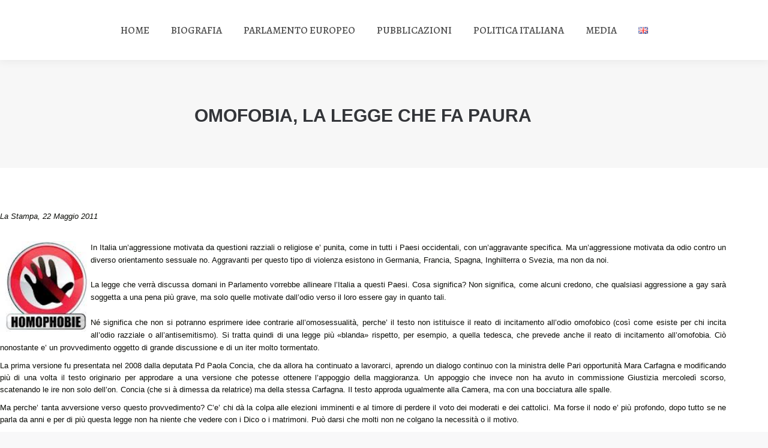

--- FILE ---
content_type: text/html; charset=UTF-8
request_url: https://www.irenetinagli.eu/omofobia-la-legge-che-fa-paura/
body_size: 21181
content:
<!DOCTYPE html>
<!--[if !(IE 6) | !(IE 7) | !(IE 8)  ]><!-->
<html lang="it-IT" class="no-js">
<!--<![endif]-->
<head>
	<meta charset="UTF-8" />
		<meta name="viewport" content="width=device-width, initial-scale=1, maximum-scale=1, user-scalable=0">
		<meta name="theme-color" content="#953e62"/>	<link rel="profile" href="https://gmpg.org/xfn/11" />
	        <script type="text/javascript">
            if (/Android|webOS|iPhone|iPad|iPod|BlackBerry|IEMobile|Opera Mini/i.test(navigator.userAgent)) {
                var originalAddEventListener = EventTarget.prototype.addEventListener,
                    oldWidth = window.innerWidth;

                EventTarget.prototype.addEventListener = function (eventName, eventHandler, useCapture) {
                    if (eventName === "resize") {
                        originalAddEventListener.call(this, eventName, function (event) {
                            if (oldWidth === window.innerWidth) {
                                return;
                            }
                            else if (oldWidth !== window.innerWidth) {
                                oldWidth = window.innerWidth;
                            }
                            if (eventHandler.handleEvent) {
                                eventHandler.handleEvent.call(this, event);
                            }
                            else {
                                eventHandler.call(this, event);
                            };
                        }, useCapture);
                    }
                    else {
                        originalAddEventListener.call(this, eventName, eventHandler, useCapture);
                    };
                };
            };
        </script>
		<title>Omofobia, la legge che fa paura &#8211; Irene Tinagli | Presidente Commissione Affari Economici e Monetari del Parlamento Europeo</title>
<meta name='robots' content='max-image-preview:large' />
	<style>img:is([sizes="auto" i], [sizes^="auto," i]) { contain-intrinsic-size: 3000px 1500px }</style>
	<link rel='dns-prefetch' href='//use.fontawesome.com' />
<link rel='dns-prefetch' href='//fonts.googleapis.com' />
<link rel="alternate" type="application/rss+xml" title="Irene Tinagli | Presidente Commissione Affari Economici e Monetari del Parlamento Europeo &raquo; Feed" href="https://www.irenetinagli.eu/feed/" />
<link rel="alternate" type="application/rss+xml" title="Irene Tinagli | Presidente Commissione Affari Economici e Monetari del Parlamento Europeo &raquo; Feed dei commenti" href="https://www.irenetinagli.eu/comments/feed/" />
<link rel="alternate" type="application/rss+xml" title="Irene Tinagli | Presidente Commissione Affari Economici e Monetari del Parlamento Europeo &raquo; Omofobia, la legge che fa paura Feed dei commenti" href="https://www.irenetinagli.eu/omofobia-la-legge-che-fa-paura/feed/" />
<script type="text/javascript">
/* <![CDATA[ */
window._wpemojiSettings = {"baseUrl":"https:\/\/s.w.org\/images\/core\/emoji\/15.0.3\/72x72\/","ext":".png","svgUrl":"https:\/\/s.w.org\/images\/core\/emoji\/15.0.3\/svg\/","svgExt":".svg","source":{"concatemoji":"https:\/\/www.irenetinagli.eu\/wp-includes\/js\/wp-emoji-release.min.js?ver=6.7.4"}};
/*! This file is auto-generated */
!function(i,n){var o,s,e;function c(e){try{var t={supportTests:e,timestamp:(new Date).valueOf()};sessionStorage.setItem(o,JSON.stringify(t))}catch(e){}}function p(e,t,n){e.clearRect(0,0,e.canvas.width,e.canvas.height),e.fillText(t,0,0);var t=new Uint32Array(e.getImageData(0,0,e.canvas.width,e.canvas.height).data),r=(e.clearRect(0,0,e.canvas.width,e.canvas.height),e.fillText(n,0,0),new Uint32Array(e.getImageData(0,0,e.canvas.width,e.canvas.height).data));return t.every(function(e,t){return e===r[t]})}function u(e,t,n){switch(t){case"flag":return n(e,"\ud83c\udff3\ufe0f\u200d\u26a7\ufe0f","\ud83c\udff3\ufe0f\u200b\u26a7\ufe0f")?!1:!n(e,"\ud83c\uddfa\ud83c\uddf3","\ud83c\uddfa\u200b\ud83c\uddf3")&&!n(e,"\ud83c\udff4\udb40\udc67\udb40\udc62\udb40\udc65\udb40\udc6e\udb40\udc67\udb40\udc7f","\ud83c\udff4\u200b\udb40\udc67\u200b\udb40\udc62\u200b\udb40\udc65\u200b\udb40\udc6e\u200b\udb40\udc67\u200b\udb40\udc7f");case"emoji":return!n(e,"\ud83d\udc26\u200d\u2b1b","\ud83d\udc26\u200b\u2b1b")}return!1}function f(e,t,n){var r="undefined"!=typeof WorkerGlobalScope&&self instanceof WorkerGlobalScope?new OffscreenCanvas(300,150):i.createElement("canvas"),a=r.getContext("2d",{willReadFrequently:!0}),o=(a.textBaseline="top",a.font="600 32px Arial",{});return e.forEach(function(e){o[e]=t(a,e,n)}),o}function t(e){var t=i.createElement("script");t.src=e,t.defer=!0,i.head.appendChild(t)}"undefined"!=typeof Promise&&(o="wpEmojiSettingsSupports",s=["flag","emoji"],n.supports={everything:!0,everythingExceptFlag:!0},e=new Promise(function(e){i.addEventListener("DOMContentLoaded",e,{once:!0})}),new Promise(function(t){var n=function(){try{var e=JSON.parse(sessionStorage.getItem(o));if("object"==typeof e&&"number"==typeof e.timestamp&&(new Date).valueOf()<e.timestamp+604800&&"object"==typeof e.supportTests)return e.supportTests}catch(e){}return null}();if(!n){if("undefined"!=typeof Worker&&"undefined"!=typeof OffscreenCanvas&&"undefined"!=typeof URL&&URL.createObjectURL&&"undefined"!=typeof Blob)try{var e="postMessage("+f.toString()+"("+[JSON.stringify(s),u.toString(),p.toString()].join(",")+"));",r=new Blob([e],{type:"text/javascript"}),a=new Worker(URL.createObjectURL(r),{name:"wpTestEmojiSupports"});return void(a.onmessage=function(e){c(n=e.data),a.terminate(),t(n)})}catch(e){}c(n=f(s,u,p))}t(n)}).then(function(e){for(var t in e)n.supports[t]=e[t],n.supports.everything=n.supports.everything&&n.supports[t],"flag"!==t&&(n.supports.everythingExceptFlag=n.supports.everythingExceptFlag&&n.supports[t]);n.supports.everythingExceptFlag=n.supports.everythingExceptFlag&&!n.supports.flag,n.DOMReady=!1,n.readyCallback=function(){n.DOMReady=!0}}).then(function(){return e}).then(function(){var e;n.supports.everything||(n.readyCallback(),(e=n.source||{}).concatemoji?t(e.concatemoji):e.wpemoji&&e.twemoji&&(t(e.twemoji),t(e.wpemoji)))}))}((window,document),window._wpemojiSettings);
/* ]]> */
</script>
<style id='wp-emoji-styles-inline-css' type='text/css'>

	img.wp-smiley, img.emoji {
		display: inline !important;
		border: none !important;
		box-shadow: none !important;
		height: 1em !important;
		width: 1em !important;
		margin: 0 0.07em !important;
		vertical-align: -0.1em !important;
		background: none !important;
		padding: 0 !important;
	}
</style>
<link rel='stylesheet' id='wp-block-library-css' href='https://www.irenetinagli.eu/wp-includes/css/dist/block-library/style.min.css?ver=6.7.4' type='text/css' media='all' />
<style id='wp-block-library-theme-inline-css' type='text/css'>
.wp-block-audio :where(figcaption){color:#555;font-size:13px;text-align:center}.is-dark-theme .wp-block-audio :where(figcaption){color:#ffffffa6}.wp-block-audio{margin:0 0 1em}.wp-block-code{border:1px solid #ccc;border-radius:4px;font-family:Menlo,Consolas,monaco,monospace;padding:.8em 1em}.wp-block-embed :where(figcaption){color:#555;font-size:13px;text-align:center}.is-dark-theme .wp-block-embed :where(figcaption){color:#ffffffa6}.wp-block-embed{margin:0 0 1em}.blocks-gallery-caption{color:#555;font-size:13px;text-align:center}.is-dark-theme .blocks-gallery-caption{color:#ffffffa6}:root :where(.wp-block-image figcaption){color:#555;font-size:13px;text-align:center}.is-dark-theme :root :where(.wp-block-image figcaption){color:#ffffffa6}.wp-block-image{margin:0 0 1em}.wp-block-pullquote{border-bottom:4px solid;border-top:4px solid;color:currentColor;margin-bottom:1.75em}.wp-block-pullquote cite,.wp-block-pullquote footer,.wp-block-pullquote__citation{color:currentColor;font-size:.8125em;font-style:normal;text-transform:uppercase}.wp-block-quote{border-left:.25em solid;margin:0 0 1.75em;padding-left:1em}.wp-block-quote cite,.wp-block-quote footer{color:currentColor;font-size:.8125em;font-style:normal;position:relative}.wp-block-quote:where(.has-text-align-right){border-left:none;border-right:.25em solid;padding-left:0;padding-right:1em}.wp-block-quote:where(.has-text-align-center){border:none;padding-left:0}.wp-block-quote.is-large,.wp-block-quote.is-style-large,.wp-block-quote:where(.is-style-plain){border:none}.wp-block-search .wp-block-search__label{font-weight:700}.wp-block-search__button{border:1px solid #ccc;padding:.375em .625em}:where(.wp-block-group.has-background){padding:1.25em 2.375em}.wp-block-separator.has-css-opacity{opacity:.4}.wp-block-separator{border:none;border-bottom:2px solid;margin-left:auto;margin-right:auto}.wp-block-separator.has-alpha-channel-opacity{opacity:1}.wp-block-separator:not(.is-style-wide):not(.is-style-dots){width:100px}.wp-block-separator.has-background:not(.is-style-dots){border-bottom:none;height:1px}.wp-block-separator.has-background:not(.is-style-wide):not(.is-style-dots){height:2px}.wp-block-table{margin:0 0 1em}.wp-block-table td,.wp-block-table th{word-break:normal}.wp-block-table :where(figcaption){color:#555;font-size:13px;text-align:center}.is-dark-theme .wp-block-table :where(figcaption){color:#ffffffa6}.wp-block-video :where(figcaption){color:#555;font-size:13px;text-align:center}.is-dark-theme .wp-block-video :where(figcaption){color:#ffffffa6}.wp-block-video{margin:0 0 1em}:root :where(.wp-block-template-part.has-background){margin-bottom:0;margin-top:0;padding:1.25em 2.375em}
</style>
<link rel='stylesheet' id='gutenberg-pdfjs-css' href='https://www.irenetinagli.eu/wp-content/plugins/pdfjs-viewer-shortcode/inc/../blocks/dist/style.css?ver=2.2.2' type='text/css' media='all' />
<style id='classic-theme-styles-inline-css' type='text/css'>
/*! This file is auto-generated */
.wp-block-button__link{color:#fff;background-color:#32373c;border-radius:9999px;box-shadow:none;text-decoration:none;padding:calc(.667em + 2px) calc(1.333em + 2px);font-size:1.125em}.wp-block-file__button{background:#32373c;color:#fff;text-decoration:none}
</style>
<style id='global-styles-inline-css' type='text/css'>
:root{--wp--preset--aspect-ratio--square: 1;--wp--preset--aspect-ratio--4-3: 4/3;--wp--preset--aspect-ratio--3-4: 3/4;--wp--preset--aspect-ratio--3-2: 3/2;--wp--preset--aspect-ratio--2-3: 2/3;--wp--preset--aspect-ratio--16-9: 16/9;--wp--preset--aspect-ratio--9-16: 9/16;--wp--preset--color--black: #000000;--wp--preset--color--cyan-bluish-gray: #abb8c3;--wp--preset--color--white: #FFF;--wp--preset--color--pale-pink: #f78da7;--wp--preset--color--vivid-red: #cf2e2e;--wp--preset--color--luminous-vivid-orange: #ff6900;--wp--preset--color--luminous-vivid-amber: #fcb900;--wp--preset--color--light-green-cyan: #7bdcb5;--wp--preset--color--vivid-green-cyan: #00d084;--wp--preset--color--pale-cyan-blue: #8ed1fc;--wp--preset--color--vivid-cyan-blue: #0693e3;--wp--preset--color--vivid-purple: #9b51e0;--wp--preset--color--accent: #953e62;--wp--preset--color--dark-gray: #111;--wp--preset--color--light-gray: #767676;--wp--preset--gradient--vivid-cyan-blue-to-vivid-purple: linear-gradient(135deg,rgba(6,147,227,1) 0%,rgb(155,81,224) 100%);--wp--preset--gradient--light-green-cyan-to-vivid-green-cyan: linear-gradient(135deg,rgb(122,220,180) 0%,rgb(0,208,130) 100%);--wp--preset--gradient--luminous-vivid-amber-to-luminous-vivid-orange: linear-gradient(135deg,rgba(252,185,0,1) 0%,rgba(255,105,0,1) 100%);--wp--preset--gradient--luminous-vivid-orange-to-vivid-red: linear-gradient(135deg,rgba(255,105,0,1) 0%,rgb(207,46,46) 100%);--wp--preset--gradient--very-light-gray-to-cyan-bluish-gray: linear-gradient(135deg,rgb(238,238,238) 0%,rgb(169,184,195) 100%);--wp--preset--gradient--cool-to-warm-spectrum: linear-gradient(135deg,rgb(74,234,220) 0%,rgb(151,120,209) 20%,rgb(207,42,186) 40%,rgb(238,44,130) 60%,rgb(251,105,98) 80%,rgb(254,248,76) 100%);--wp--preset--gradient--blush-light-purple: linear-gradient(135deg,rgb(255,206,236) 0%,rgb(152,150,240) 100%);--wp--preset--gradient--blush-bordeaux: linear-gradient(135deg,rgb(254,205,165) 0%,rgb(254,45,45) 50%,rgb(107,0,62) 100%);--wp--preset--gradient--luminous-dusk: linear-gradient(135deg,rgb(255,203,112) 0%,rgb(199,81,192) 50%,rgb(65,88,208) 100%);--wp--preset--gradient--pale-ocean: linear-gradient(135deg,rgb(255,245,203) 0%,rgb(182,227,212) 50%,rgb(51,167,181) 100%);--wp--preset--gradient--electric-grass: linear-gradient(135deg,rgb(202,248,128) 0%,rgb(113,206,126) 100%);--wp--preset--gradient--midnight: linear-gradient(135deg,rgb(2,3,129) 0%,rgb(40,116,252) 100%);--wp--preset--font-size--small: 13px;--wp--preset--font-size--medium: 20px;--wp--preset--font-size--large: 36px;--wp--preset--font-size--x-large: 42px;--wp--preset--spacing--20: 0.44rem;--wp--preset--spacing--30: 0.67rem;--wp--preset--spacing--40: 1rem;--wp--preset--spacing--50: 1.5rem;--wp--preset--spacing--60: 2.25rem;--wp--preset--spacing--70: 3.38rem;--wp--preset--spacing--80: 5.06rem;--wp--preset--shadow--natural: 6px 6px 9px rgba(0, 0, 0, 0.2);--wp--preset--shadow--deep: 12px 12px 50px rgba(0, 0, 0, 0.4);--wp--preset--shadow--sharp: 6px 6px 0px rgba(0, 0, 0, 0.2);--wp--preset--shadow--outlined: 6px 6px 0px -3px rgba(255, 255, 255, 1), 6px 6px rgba(0, 0, 0, 1);--wp--preset--shadow--crisp: 6px 6px 0px rgba(0, 0, 0, 1);}:where(.is-layout-flex){gap: 0.5em;}:where(.is-layout-grid){gap: 0.5em;}body .is-layout-flex{display: flex;}.is-layout-flex{flex-wrap: wrap;align-items: center;}.is-layout-flex > :is(*, div){margin: 0;}body .is-layout-grid{display: grid;}.is-layout-grid > :is(*, div){margin: 0;}:where(.wp-block-columns.is-layout-flex){gap: 2em;}:where(.wp-block-columns.is-layout-grid){gap: 2em;}:where(.wp-block-post-template.is-layout-flex){gap: 1.25em;}:where(.wp-block-post-template.is-layout-grid){gap: 1.25em;}.has-black-color{color: var(--wp--preset--color--black) !important;}.has-cyan-bluish-gray-color{color: var(--wp--preset--color--cyan-bluish-gray) !important;}.has-white-color{color: var(--wp--preset--color--white) !important;}.has-pale-pink-color{color: var(--wp--preset--color--pale-pink) !important;}.has-vivid-red-color{color: var(--wp--preset--color--vivid-red) !important;}.has-luminous-vivid-orange-color{color: var(--wp--preset--color--luminous-vivid-orange) !important;}.has-luminous-vivid-amber-color{color: var(--wp--preset--color--luminous-vivid-amber) !important;}.has-light-green-cyan-color{color: var(--wp--preset--color--light-green-cyan) !important;}.has-vivid-green-cyan-color{color: var(--wp--preset--color--vivid-green-cyan) !important;}.has-pale-cyan-blue-color{color: var(--wp--preset--color--pale-cyan-blue) !important;}.has-vivid-cyan-blue-color{color: var(--wp--preset--color--vivid-cyan-blue) !important;}.has-vivid-purple-color{color: var(--wp--preset--color--vivid-purple) !important;}.has-black-background-color{background-color: var(--wp--preset--color--black) !important;}.has-cyan-bluish-gray-background-color{background-color: var(--wp--preset--color--cyan-bluish-gray) !important;}.has-white-background-color{background-color: var(--wp--preset--color--white) !important;}.has-pale-pink-background-color{background-color: var(--wp--preset--color--pale-pink) !important;}.has-vivid-red-background-color{background-color: var(--wp--preset--color--vivid-red) !important;}.has-luminous-vivid-orange-background-color{background-color: var(--wp--preset--color--luminous-vivid-orange) !important;}.has-luminous-vivid-amber-background-color{background-color: var(--wp--preset--color--luminous-vivid-amber) !important;}.has-light-green-cyan-background-color{background-color: var(--wp--preset--color--light-green-cyan) !important;}.has-vivid-green-cyan-background-color{background-color: var(--wp--preset--color--vivid-green-cyan) !important;}.has-pale-cyan-blue-background-color{background-color: var(--wp--preset--color--pale-cyan-blue) !important;}.has-vivid-cyan-blue-background-color{background-color: var(--wp--preset--color--vivid-cyan-blue) !important;}.has-vivid-purple-background-color{background-color: var(--wp--preset--color--vivid-purple) !important;}.has-black-border-color{border-color: var(--wp--preset--color--black) !important;}.has-cyan-bluish-gray-border-color{border-color: var(--wp--preset--color--cyan-bluish-gray) !important;}.has-white-border-color{border-color: var(--wp--preset--color--white) !important;}.has-pale-pink-border-color{border-color: var(--wp--preset--color--pale-pink) !important;}.has-vivid-red-border-color{border-color: var(--wp--preset--color--vivid-red) !important;}.has-luminous-vivid-orange-border-color{border-color: var(--wp--preset--color--luminous-vivid-orange) !important;}.has-luminous-vivid-amber-border-color{border-color: var(--wp--preset--color--luminous-vivid-amber) !important;}.has-light-green-cyan-border-color{border-color: var(--wp--preset--color--light-green-cyan) !important;}.has-vivid-green-cyan-border-color{border-color: var(--wp--preset--color--vivid-green-cyan) !important;}.has-pale-cyan-blue-border-color{border-color: var(--wp--preset--color--pale-cyan-blue) !important;}.has-vivid-cyan-blue-border-color{border-color: var(--wp--preset--color--vivid-cyan-blue) !important;}.has-vivid-purple-border-color{border-color: var(--wp--preset--color--vivid-purple) !important;}.has-vivid-cyan-blue-to-vivid-purple-gradient-background{background: var(--wp--preset--gradient--vivid-cyan-blue-to-vivid-purple) !important;}.has-light-green-cyan-to-vivid-green-cyan-gradient-background{background: var(--wp--preset--gradient--light-green-cyan-to-vivid-green-cyan) !important;}.has-luminous-vivid-amber-to-luminous-vivid-orange-gradient-background{background: var(--wp--preset--gradient--luminous-vivid-amber-to-luminous-vivid-orange) !important;}.has-luminous-vivid-orange-to-vivid-red-gradient-background{background: var(--wp--preset--gradient--luminous-vivid-orange-to-vivid-red) !important;}.has-very-light-gray-to-cyan-bluish-gray-gradient-background{background: var(--wp--preset--gradient--very-light-gray-to-cyan-bluish-gray) !important;}.has-cool-to-warm-spectrum-gradient-background{background: var(--wp--preset--gradient--cool-to-warm-spectrum) !important;}.has-blush-light-purple-gradient-background{background: var(--wp--preset--gradient--blush-light-purple) !important;}.has-blush-bordeaux-gradient-background{background: var(--wp--preset--gradient--blush-bordeaux) !important;}.has-luminous-dusk-gradient-background{background: var(--wp--preset--gradient--luminous-dusk) !important;}.has-pale-ocean-gradient-background{background: var(--wp--preset--gradient--pale-ocean) !important;}.has-electric-grass-gradient-background{background: var(--wp--preset--gradient--electric-grass) !important;}.has-midnight-gradient-background{background: var(--wp--preset--gradient--midnight) !important;}.has-small-font-size{font-size: var(--wp--preset--font-size--small) !important;}.has-medium-font-size{font-size: var(--wp--preset--font-size--medium) !important;}.has-large-font-size{font-size: var(--wp--preset--font-size--large) !important;}.has-x-large-font-size{font-size: var(--wp--preset--font-size--x-large) !important;}
:where(.wp-block-post-template.is-layout-flex){gap: 1.25em;}:where(.wp-block-post-template.is-layout-grid){gap: 1.25em;}
:where(.wp-block-columns.is-layout-flex){gap: 2em;}:where(.wp-block-columns.is-layout-grid){gap: 2em;}
:root :where(.wp-block-pullquote){font-size: 1.5em;line-height: 1.6;}
</style>
<link rel='stylesheet' id='the7-Defaults-css' href='https://www.irenetinagli.eu/wp-content/uploads/smile_fonts/Defaults/Defaults.css?ver=6.7.4' type='text/css' media='all' />
<link rel='stylesheet' id='the7-icomoon-material-24x24-css' href='https://www.irenetinagli.eu/wp-content/uploads/smile_fonts/icomoon-material-24x24/icomoon-material-24x24.css?ver=6.7.4' type='text/css' media='all' />
<link rel='stylesheet' id='the7-icomoon-free-social-contact-16x16-css' href='https://www.irenetinagli.eu/wp-content/uploads/smile_fonts/icomoon-free-social-contact-16x16/icomoon-free-social-contact-16x16.css?ver=6.7.4' type='text/css' media='all' />
<link rel='stylesheet' id='font-awesome-official-css' href='https://use.fontawesome.com/releases/v6.5.1/css/all.css' type='text/css' media='all' integrity="sha384-t1nt8BQoYMLFN5p42tRAtuAAFQaCQODekUVeKKZrEnEyp4H2R0RHFz0KWpmj7i8g" crossorigin="anonymous" />
<link rel='stylesheet' id='dt-web-fonts-css' href='https://fonts.googleapis.com/css?family=Roboto:400,600,700%7CRoboto+Condensed:400,600,700%7CAlegreya:400,500,600,700%7COpen+Sans:400,600,700%7CSource+Serif+Pro:400,600,700' type='text/css' media='all' />
<link rel='stylesheet' id='dt-main-css' href='https://www.irenetinagli.eu/wp-content/themes/dt-the7/css/main.min.css?ver=9.13.0.1' type='text/css' media='all' />
<style id='dt-main-inline-css' type='text/css'>
body #load {
  display: block;
  height: 100%;
  overflow: hidden;
  position: fixed;
  width: 100%;
  z-index: 9901;
  opacity: 1;
  visibility: visible;
  transition: all .35s ease-out;
}
.load-wrap {
  width: 100%;
  height: 100%;
  background-position: center center;
  background-repeat: no-repeat;
  text-align: center;
}
.load-wrap > svg {
  position: absolute;
  top: 50%;
  left: 50%;
  transform: translate(-50%,-50%);
}
#load {
  background-color: #ffffff;
}
.uil-default rect:not(.bk) {
  fill: rgba(51,51,51,0.3);
}
.uil-ring > path {
  fill: rgba(51,51,51,0.3);
}
.ring-loader .circle {
  fill: rgba(51,51,51,0.3);
}
.ring-loader .moving-circle {
  fill: #333333;
}
.uil-hourglass .glass {
  stroke: #333333;
}
.uil-hourglass .sand {
  fill: rgba(51,51,51,0.3);
}
.spinner-loader .load-wrap {
  background-image: url("data:image/svg+xml,%3Csvg width='75px' height='75px' xmlns='http://www.w3.org/2000/svg' viewBox='0 0 100 100' preserveAspectRatio='xMidYMid' class='uil-default'%3E%3Crect x='0' y='0' width='100' height='100' fill='none' class='bk'%3E%3C/rect%3E%3Crect  x='46.5' y='40' width='7' height='20' rx='5' ry='5' fill='rgba%2851%2C51%2C51%2C0.3%29' transform='rotate(0 50 50) translate(0 -30)'%3E  %3Canimate attributeName='opacity' from='1' to='0' dur='1s' begin='0s' repeatCount='indefinite'/%3E%3C/rect%3E%3Crect  x='46.5' y='40' width='7' height='20' rx='5' ry='5' fill='rgba%2851%2C51%2C51%2C0.3%29' transform='rotate(30 50 50) translate(0 -30)'%3E  %3Canimate attributeName='opacity' from='1' to='0' dur='1s' begin='0.08333333333333333s' repeatCount='indefinite'/%3E%3C/rect%3E%3Crect  x='46.5' y='40' width='7' height='20' rx='5' ry='5' fill='rgba%2851%2C51%2C51%2C0.3%29' transform='rotate(60 50 50) translate(0 -30)'%3E  %3Canimate attributeName='opacity' from='1' to='0' dur='1s' begin='0.16666666666666666s' repeatCount='indefinite'/%3E%3C/rect%3E%3Crect  x='46.5' y='40' width='7' height='20' rx='5' ry='5' fill='rgba%2851%2C51%2C51%2C0.3%29' transform='rotate(90 50 50) translate(0 -30)'%3E  %3Canimate attributeName='opacity' from='1' to='0' dur='1s' begin='0.25s' repeatCount='indefinite'/%3E%3C/rect%3E%3Crect  x='46.5' y='40' width='7' height='20' rx='5' ry='5' fill='rgba%2851%2C51%2C51%2C0.3%29' transform='rotate(120 50 50) translate(0 -30)'%3E  %3Canimate attributeName='opacity' from='1' to='0' dur='1s' begin='0.3333333333333333s' repeatCount='indefinite'/%3E%3C/rect%3E%3Crect  x='46.5' y='40' width='7' height='20' rx='5' ry='5' fill='rgba%2851%2C51%2C51%2C0.3%29' transform='rotate(150 50 50) translate(0 -30)'%3E  %3Canimate attributeName='opacity' from='1' to='0' dur='1s' begin='0.4166666666666667s' repeatCount='indefinite'/%3E%3C/rect%3E%3Crect  x='46.5' y='40' width='7' height='20' rx='5' ry='5' fill='rgba%2851%2C51%2C51%2C0.3%29' transform='rotate(180 50 50) translate(0 -30)'%3E  %3Canimate attributeName='opacity' from='1' to='0' dur='1s' begin='0.5s' repeatCount='indefinite'/%3E%3C/rect%3E%3Crect  x='46.5' y='40' width='7' height='20' rx='5' ry='5' fill='rgba%2851%2C51%2C51%2C0.3%29' transform='rotate(210 50 50) translate(0 -30)'%3E  %3Canimate attributeName='opacity' from='1' to='0' dur='1s' begin='0.5833333333333334s' repeatCount='indefinite'/%3E%3C/rect%3E%3Crect  x='46.5' y='40' width='7' height='20' rx='5' ry='5' fill='rgba%2851%2C51%2C51%2C0.3%29' transform='rotate(240 50 50) translate(0 -30)'%3E  %3Canimate attributeName='opacity' from='1' to='0' dur='1s' begin='0.6666666666666666s' repeatCount='indefinite'/%3E%3C/rect%3E%3Crect  x='46.5' y='40' width='7' height='20' rx='5' ry='5' fill='rgba%2851%2C51%2C51%2C0.3%29' transform='rotate(270 50 50) translate(0 -30)'%3E  %3Canimate attributeName='opacity' from='1' to='0' dur='1s' begin='0.75s' repeatCount='indefinite'/%3E%3C/rect%3E%3Crect  x='46.5' y='40' width='7' height='20' rx='5' ry='5' fill='rgba%2851%2C51%2C51%2C0.3%29' transform='rotate(300 50 50) translate(0 -30)'%3E  %3Canimate attributeName='opacity' from='1' to='0' dur='1s' begin='0.8333333333333334s' repeatCount='indefinite'/%3E%3C/rect%3E%3Crect  x='46.5' y='40' width='7' height='20' rx='5' ry='5' fill='rgba%2851%2C51%2C51%2C0.3%29' transform='rotate(330 50 50) translate(0 -30)'%3E  %3Canimate attributeName='opacity' from='1' to='0' dur='1s' begin='0.9166666666666666s' repeatCount='indefinite'/%3E%3C/rect%3E%3C/svg%3E");
}
.ring-loader .load-wrap {
  background-image: url("data:image/svg+xml,%3Csvg xmlns='http://www.w3.org/2000/svg' viewBox='0 0 32 32' width='72' height='72' fill='rgba%2851%2C51%2C51%2C0.3%29'%3E   %3Cpath opacity='.25' d='M16 0 A16 16 0 0 0 16 32 A16 16 0 0 0 16 0 M16 4 A12 12 0 0 1 16 28 A12 12 0 0 1 16 4'/%3E   %3Cpath d='M16 0 A16 16 0 0 1 32 16 L28 16 A12 12 0 0 0 16 4z'%3E     %3CanimateTransform attributeName='transform' type='rotate' from='0 16 16' to='360 16 16' dur='0.8s' repeatCount='indefinite' /%3E   %3C/path%3E %3C/svg%3E");
}
.hourglass-loader .load-wrap {
  background-image: url("data:image/svg+xml,%3Csvg xmlns='http://www.w3.org/2000/svg' viewBox='0 0 32 32' width='72' height='72' fill='rgba%2851%2C51%2C51%2C0.3%29'%3E   %3Cpath transform='translate(2)' d='M0 12 V20 H4 V12z'%3E      %3Canimate attributeName='d' values='M0 12 V20 H4 V12z; M0 4 V28 H4 V4z; M0 12 V20 H4 V12z; M0 12 V20 H4 V12z' dur='1.2s' repeatCount='indefinite' begin='0' keytimes='0;.2;.5;1' keySplines='0.2 0.2 0.4 0.8;0.2 0.6 0.4 0.8;0.2 0.8 0.4 0.8' calcMode='spline'  /%3E   %3C/path%3E   %3Cpath transform='translate(8)' d='M0 12 V20 H4 V12z'%3E     %3Canimate attributeName='d' values='M0 12 V20 H4 V12z; M0 4 V28 H4 V4z; M0 12 V20 H4 V12z; M0 12 V20 H4 V12z' dur='1.2s' repeatCount='indefinite' begin='0.2' keytimes='0;.2;.5;1' keySplines='0.2 0.2 0.4 0.8;0.2 0.6 0.4 0.8;0.2 0.8 0.4 0.8' calcMode='spline'  /%3E   %3C/path%3E   %3Cpath transform='translate(14)' d='M0 12 V20 H4 V12z'%3E     %3Canimate attributeName='d' values='M0 12 V20 H4 V12z; M0 4 V28 H4 V4z; M0 12 V20 H4 V12z; M0 12 V20 H4 V12z' dur='1.2s' repeatCount='indefinite' begin='0.4' keytimes='0;.2;.5;1' keySplines='0.2 0.2 0.4 0.8;0.2 0.6 0.4 0.8;0.2 0.8 0.4 0.8' calcMode='spline' /%3E   %3C/path%3E   %3Cpath transform='translate(20)' d='M0 12 V20 H4 V12z'%3E     %3Canimate attributeName='d' values='M0 12 V20 H4 V12z; M0 4 V28 H4 V4z; M0 12 V20 H4 V12z; M0 12 V20 H4 V12z' dur='1.2s' repeatCount='indefinite' begin='0.6' keytimes='0;.2;.5;1' keySplines='0.2 0.2 0.4 0.8;0.2 0.6 0.4 0.8;0.2 0.8 0.4 0.8' calcMode='spline' /%3E   %3C/path%3E   %3Cpath transform='translate(26)' d='M0 12 V20 H4 V12z'%3E     %3Canimate attributeName='d' values='M0 12 V20 H4 V12z; M0 4 V28 H4 V4z; M0 12 V20 H4 V12z; M0 12 V20 H4 V12z' dur='1.2s' repeatCount='indefinite' begin='0.8' keytimes='0;.2;.5;1' keySplines='0.2 0.2 0.4 0.8;0.2 0.6 0.4 0.8;0.2 0.8 0.4 0.8' calcMode='spline' /%3E   %3C/path%3E %3C/svg%3E");
}

</style>
<link rel='stylesheet' id='the7-font-css' href='https://www.irenetinagli.eu/wp-content/themes/dt-the7/fonts/icomoon-the7-font/icomoon-the7-font.min.css?ver=9.13.0.1' type='text/css' media='all' />
<link rel='stylesheet' id='the7-awesome-fonts-css' href='https://www.irenetinagli.eu/wp-content/themes/dt-the7/fonts/FontAwesome/css/all.min.css?ver=9.13.0.1' type='text/css' media='all' />
<link rel='stylesheet' id='the7-awesome-fonts-back-css' href='https://www.irenetinagli.eu/wp-content/themes/dt-the7/fonts/FontAwesome/back-compat.min.css?ver=9.13.0.1' type='text/css' media='all' />
<link rel='stylesheet' id='the7-custom-scrollbar-css' href='https://www.irenetinagli.eu/wp-content/themes/dt-the7/lib/custom-scrollbar/custom-scrollbar.min.css?ver=9.13.0.1' type='text/css' media='all' />
<link rel='stylesheet' id='the7-wpbakery-css' href='https://www.irenetinagli.eu/wp-content/themes/dt-the7/css/wpbakery.min.css?ver=9.13.0.1' type='text/css' media='all' />
<link rel='stylesheet' id='the7-core-css' href='https://www.irenetinagli.eu/wp-content/plugins/dt-the7-core/assets/css/post-type.min.css?ver=2.5.7.1' type='text/css' media='all' />
<link rel='stylesheet' id='the7-css-vars-css' href='https://www.irenetinagli.eu/wp-content/uploads/the7-css/css-vars.css?ver=9c03df6cfa4d' type='text/css' media='all' />
<link rel='stylesheet' id='dt-custom-css' href='https://www.irenetinagli.eu/wp-content/uploads/the7-css/custom.css?ver=9c03df6cfa4d' type='text/css' media='all' />
<link rel='stylesheet' id='dt-media-css' href='https://www.irenetinagli.eu/wp-content/uploads/the7-css/media.css?ver=9c03df6cfa4d' type='text/css' media='all' />
<link rel='stylesheet' id='the7-mega-menu-css' href='https://www.irenetinagli.eu/wp-content/uploads/the7-css/mega-menu.css?ver=9c03df6cfa4d' type='text/css' media='all' />
<link rel='stylesheet' id='the7-elements-albums-portfolio-css' href='https://www.irenetinagli.eu/wp-content/uploads/the7-css/the7-elements-albums-portfolio.css?ver=9c03df6cfa4d' type='text/css' media='all' />
<link rel='stylesheet' id='the7-elements-css' href='https://www.irenetinagli.eu/wp-content/uploads/the7-css/post-type-dynamic.css?ver=9c03df6cfa4d' type='text/css' media='all' />
<link rel='stylesheet' id='style-css' href='https://www.irenetinagli.eu/wp-content/themes/dt-the7-child/style.css?ver=9.13.0.1' type='text/css' media='all' />
<link rel='stylesheet' id='__EPYT__style-css' href='https://www.irenetinagli.eu/wp-content/plugins/youtube-embed-plus/styles/ytprefs.min.css?ver=14.2.1.3' type='text/css' media='all' />
<style id='__EPYT__style-inline-css' type='text/css'>

                .epyt-gallery-thumb {
                        width: 33.333%;
                }
                
</style>
<link rel='stylesheet' id='font-awesome-official-v4shim-css' href='https://use.fontawesome.com/releases/v6.5.1/css/v4-shims.css' type='text/css' media='all' integrity="sha384-5Jfdy0XO8+vjCRofsSnGmxGSYjLfsjjTOABKxVr8BkfvlaAm14bIJc7Jcjfq/xQI" crossorigin="anonymous" />
<script type="text/javascript" src="https://www.irenetinagli.eu/wp-includes/js/jquery/jquery.min.js?ver=3.7.1" id="jquery-core-js"></script>
<script type="text/javascript" src="https://www.irenetinagli.eu/wp-includes/js/jquery/jquery-migrate.min.js?ver=3.4.1" id="jquery-migrate-js"></script>
<script type="text/javascript" id="dt-above-fold-js-extra">
/* <![CDATA[ */
var dtLocal = {"themeUrl":"https:\/\/www.irenetinagli.eu\/wp-content\/themes\/dt-the7","passText":"Per visualizzare questo post protetto, inserisci la password qui sotto:","moreButtonText":{"loading":"Caricamento...","loadMore":"Carica ancora"},"postID":"2013","ajaxurl":"https:\/\/www.irenetinagli.eu\/wp-admin\/admin-ajax.php","REST":{"baseUrl":"https:\/\/www.irenetinagli.eu\/wp-json\/the7\/v1","endpoints":{"sendMail":"\/send-mail"}},"contactMessages":{"required":"One or more fields have an error. Please check and try again.","terms":"Accetta la privacy policy.","fillTheCaptchaError":"Riempi il captcha."},"captchaSiteKey":"","ajaxNonce":"c2bac4d6fa","pageData":"","themeSettings":{"smoothScroll":"off","lazyLoading":false,"accentColor":{"mode":"solid","color":"#953e62"},"desktopHeader":{"height":100},"ToggleCaptionEnabled":"disabled","ToggleCaption":"Navigazione","floatingHeader":{"showAfter":150,"showMenu":true,"height":65,"logo":{"showLogo":true,"html":"","url":"https:\/\/www.irenetinagli.eu\/"}},"topLine":{"floatingTopLine":{"logo":{"showLogo":false,"html":""}}},"mobileHeader":{"firstSwitchPoint":1070,"secondSwitchPoint":1070,"firstSwitchPointHeight":60,"secondSwitchPointHeight":60,"mobileToggleCaptionEnabled":"disabled","mobileToggleCaption":"Menu"},"stickyMobileHeaderFirstSwitch":{"logo":{"html":""}},"stickyMobileHeaderSecondSwitch":{"logo":{"html":""}},"content":{"textColor":"#0b0c07","headerColor":"#333539"},"sidebar":{"switchPoint":990},"boxedWidth":"1340px","stripes":{"stripe1":{"textColor":"#787d85","headerColor":"#3b3f4a"},"stripe2":{"textColor":"#8b9199","headerColor":"#ffffff"},"stripe3":{"textColor":"#ffffff","headerColor":"#ffffff"}}},"VCMobileScreenWidth":"768"};
var dtShare = {"shareButtonText":{"facebook":"Condividi su Facebook","twitter":"Tweet","pinterest":"Pin it","linkedin":"Condividi su Linkedin","whatsapp":"Condividi su Whatsapp"},"overlayOpacity":"85"};
/* ]]> */
</script>
<script type="text/javascript" src="https://www.irenetinagli.eu/wp-content/themes/dt-the7/js/above-the-fold.min.js?ver=9.13.0.1" id="dt-above-fold-js"></script>
<script type="text/javascript" id="__ytprefs__-js-extra">
/* <![CDATA[ */
var _EPYT_ = {"ajaxurl":"https:\/\/www.irenetinagli.eu\/wp-admin\/admin-ajax.php","security":"d17f9c5530","gallery_scrolloffset":"20","eppathtoscripts":"https:\/\/www.irenetinagli.eu\/wp-content\/plugins\/youtube-embed-plus\/scripts\/","eppath":"https:\/\/www.irenetinagli.eu\/wp-content\/plugins\/youtube-embed-plus\/","epresponsiveselector":"[\"iframe.__youtube_prefs_widget__\"]","epdovol":"1","version":"14.2.1.3","evselector":"iframe.__youtube_prefs__[src], iframe[src*=\"youtube.com\/embed\/\"], iframe[src*=\"youtube-nocookie.com\/embed\/\"]","ajax_compat":"","maxres_facade":"eager","ytapi_load":"light","pause_others":"","stopMobileBuffer":"1","facade_mode":"","not_live_on_channel":"","vi_active":"","vi_js_posttypes":[]};
/* ]]> */
</script>
<script type="text/javascript" src="https://www.irenetinagli.eu/wp-content/plugins/youtube-embed-plus/scripts/ytprefs.min.js?ver=14.2.1.3" id="__ytprefs__-js"></script>
<link rel="https://api.w.org/" href="https://www.irenetinagli.eu/wp-json/" /><link rel="alternate" title="JSON" type="application/json" href="https://www.irenetinagli.eu/wp-json/wp/v2/posts/2013" /><link rel="EditURI" type="application/rsd+xml" title="RSD" href="https://www.irenetinagli.eu/xmlrpc.php?rsd" />
<meta name="generator" content="WordPress 6.7.4" />
<link rel="canonical" href="https://www.irenetinagli.eu/omofobia-la-legge-che-fa-paura/" />
<link rel='shortlink' href='https://www.irenetinagli.eu/?p=2013' />
<link rel="alternate" title="oEmbed (JSON)" type="application/json+oembed" href="https://www.irenetinagli.eu/wp-json/oembed/1.0/embed?url=https%3A%2F%2Fwww.irenetinagli.eu%2Fomofobia-la-legge-che-fa-paura%2F" />
<link rel="alternate" title="oEmbed (XML)" type="text/xml+oembed" href="https://www.irenetinagli.eu/wp-json/oembed/1.0/embed?url=https%3A%2F%2Fwww.irenetinagli.eu%2Fomofobia-la-legge-che-fa-paura%2F&#038;format=xml" />
<link rel="pingback" href="https://www.irenetinagli.eu/xmlrpc.php">
<meta property="og:site_name" content="Irene Tinagli | Presidente Commissione Affari Economici e Monetari del Parlamento Europeo" />
<meta property="og:title" content="Omofobia, la legge che fa paura" />
<meta property="og:description" content="La Stampa, 22 Maggio 2011 &nbsp; In Italia un&#8217;aggressione motivata da questioni razziali o religiose e&#8217; punita, come in tutti i Paesi occidentali, con un&#8217;aggravante specifica. Ma un&#8217;aggressione motivata da odio contro un diverso orientamento sessuale no. Aggravanti per questo tipo di violenza esistono in Germania, Francia, Spagna, Inghilterra o Svezia, ma non da noi.&hellip;" />
<meta property="og:url" content="https://www.irenetinagli.eu/omofobia-la-legge-che-fa-paura/" />
<meta property="og:type" content="article" />
<meta name="generator" content="Powered by WPBakery Page Builder - drag and drop page builder for WordPress."/>
<meta name="generator" content="Powered by Slider Revolution 6.5.3 - responsive, Mobile-Friendly Slider Plugin for WordPress with comfortable drag and drop interface." />
<script type="text/javascript" id="the7-loader-script">
document.addEventListener("DOMContentLoaded", function(event) { 
	var load = document.getElementById("load");
	if(!load.classList.contains('loader-removed')){
		var removeLoading = setTimeout(function() {
			load.className += " loader-removed";
		}, 300);
	}
});
</script>
		<link rel="icon" href="https://www.irenetinagli.eu/wp-content/uploads/2020/02/eu-logo-png-transparent.png" type="image/png" sizes="16x16"/><script type="text/javascript">function setREVStartSize(e){
			//window.requestAnimationFrame(function() {				 
				window.RSIW = window.RSIW===undefined ? window.innerWidth : window.RSIW;	
				window.RSIH = window.RSIH===undefined ? window.innerHeight : window.RSIH;	
				try {								
					var pw = document.getElementById(e.c).parentNode.offsetWidth,
						newh;
					pw = pw===0 || isNaN(pw) ? window.RSIW : pw;
					e.tabw = e.tabw===undefined ? 0 : parseInt(e.tabw);
					e.thumbw = e.thumbw===undefined ? 0 : parseInt(e.thumbw);
					e.tabh = e.tabh===undefined ? 0 : parseInt(e.tabh);
					e.thumbh = e.thumbh===undefined ? 0 : parseInt(e.thumbh);
					e.tabhide = e.tabhide===undefined ? 0 : parseInt(e.tabhide);
					e.thumbhide = e.thumbhide===undefined ? 0 : parseInt(e.thumbhide);
					e.mh = e.mh===undefined || e.mh=="" || e.mh==="auto" ? 0 : parseInt(e.mh,0);		
					if(e.layout==="fullscreen" || e.l==="fullscreen") 						
						newh = Math.max(e.mh,window.RSIH);					
					else{					
						e.gw = Array.isArray(e.gw) ? e.gw : [e.gw];
						for (var i in e.rl) if (e.gw[i]===undefined || e.gw[i]===0) e.gw[i] = e.gw[i-1];					
						e.gh = e.el===undefined || e.el==="" || (Array.isArray(e.el) && e.el.length==0)? e.gh : e.el;
						e.gh = Array.isArray(e.gh) ? e.gh : [e.gh];
						for (var i in e.rl) if (e.gh[i]===undefined || e.gh[i]===0) e.gh[i] = e.gh[i-1];
											
						var nl = new Array(e.rl.length),
							ix = 0,						
							sl;					
						e.tabw = e.tabhide>=pw ? 0 : e.tabw;
						e.thumbw = e.thumbhide>=pw ? 0 : e.thumbw;
						e.tabh = e.tabhide>=pw ? 0 : e.tabh;
						e.thumbh = e.thumbhide>=pw ? 0 : e.thumbh;					
						for (var i in e.rl) nl[i] = e.rl[i]<window.RSIW ? 0 : e.rl[i];
						sl = nl[0];									
						for (var i in nl) if (sl>nl[i] && nl[i]>0) { sl = nl[i]; ix=i;}															
						var m = pw>(e.gw[ix]+e.tabw+e.thumbw) ? 1 : (pw-(e.tabw+e.thumbw)) / (e.gw[ix]);					
						newh =  (e.gh[ix] * m) + (e.tabh + e.thumbh);
					}				
					if(window.rs_init_css===undefined) window.rs_init_css = document.head.appendChild(document.createElement("style"));					
					document.getElementById(e.c).height = newh+"px";
					window.rs_init_css.innerHTML += "#"+e.c+"_wrapper { height: "+newh+"px }";				
				} catch(e){
					console.log("Failure at Presize of Slider:" + e)
				}					   
			//});
		  };</script>
<noscript><style> .wpb_animate_when_almost_visible { opacity: 1; }</style></noscript><!-- Global site tag (gtag.js) - Google Analytics -->
<script async src="https://www.googletagmanager.com/gtag/js?id=UA-104449350-4"></script>
<script>
  window.dataLayer = window.dataLayer || [];
  function gtag(){dataLayer.push(arguments);}
  gtag('js', new Date());

  gtag('config', 'UA-104449350-4');
</script><style id='the7-custom-inline-css' type='text/css'>
#bottom-bar {
    font-size: 16px;
}

.flip-card {
  background-color: transparent;
	margin-bottom: 20px;
  width: 270px;
  height: 250px;
  perspective: 1000px; /* Remove this if you don't want the 3D effect */
}

/* This container is needed to position the front and back side */
.flip-card-inner {
  position: relative;
  width: 100%;
  height: 100%;
  text-align: center;
  transition: transform 0.8s;
  transform-style: preserve-3d;
}

/* Do an horizontal flip when you move the mouse over the flip box container */
.flip-card:hover .flip-card-inner {
  transform: rotateY(180deg);
}

/* Position the front and back side */
.flip-card-front, .flip-card-back {
  position: absolute;
  width: 100%;
  height: 100%;
  -webkit-backface-visibility: hidden; /* Safari */
  backface-visibility: hidden;
}

/* Style the front side (fallback if image is missing) */
.flip-card-front {
  background-color: #bbb;
  color: black;
}

/* Style the back side */
.flip-card-back {
  background-color: #fff;
  color: #0b0c07!important;
  transform: rotateY(180deg);
	display: flex;
	flex-direction: column;
	justify-content: center;
}

.flip-card-back p{
	font-size: 20px;
	color: #0b0c07!important;	
}

/* Stile menu landing */
/*ul#primary-menu li.first a {
	background-color: #953e62;
	border-radius: 5px;
	color: #fff!important;
}

.sub-nav li a {
	background-color: transparent !important;
	border-radius: unset;
}*/

/*----------------*/


/* Style the img*/
.flip-card-front img{
	width:100%;
	height: auto;
}

.mb-20{
	margin-bottom: 20px;
}

.mb-80{
	margin-bottom: 80px;
}

.mb-100{
	margin-bottom: 100px;
}

.pdg-10{
	padding: 10px;
}

/* Stile personalizzato form contatto footer */
#footer .dt-contact-form .dt-btn-submit{
	width: 87.5%;
	text-align: center;
	border-radius: 10px;
}

#footer .form-message textarea, #footer .form-mail input, #footer .form-name input{
	border-radius: 10px;
}

#footer .the7-form-terms-wrap{
	display:none;
}

#footer .widget .dt-form .dt-btn, 
#footer .widget .dt-form .dt-btn:hover,
#footer .widget .dt-form .dt-btn:hover > span{
	background-color: #498bca;
}
/* ---------- */

.btn-footer-newsletter{
	background-image: unset!important;
	border-color: #498bca!important;
  background-color: #498bca!important;
}

#footer .soc-ico a:after{
	background-color: #498bca;
	color: #fff;
}

.footer .widget_categories li a:hover, .footer .widget_categories li a:not(.class-1):hover{
	color: #fff;
}


.footer-social-icons{
	position: relative;
	left: 10px;
	bottom: 5px;
	font-size: 18px;
	z-index: 99;
}

.footer-social-icons:hover{
	color: #fff;
}
</style>
</head>
<body data-rsssl=1 id="the7-body" class="post-template-default single single-post postid-2013 single-format-standard wp-embed-responsive the7-core-ver-2.5.7.1 dt-responsive-on right-mobile-menu-close-icon ouside-menu-close-icon mobile-hamburger-close-bg-enable mobile-hamburger-close-bg-hover-enable  fade-medium-mobile-menu-close-icon fade-medium-menu-close-icon srcset-enabled btn-flat custom-btn-color custom-btn-hover-color phantom-sticky phantom-shadow-decoration phantom-custom-logo-on sticky-mobile-header top-header first-switch-logo-left first-switch-menu-right second-switch-logo-left second-switch-menu-right right-mobile-menu layzr-loading-on popup-message-style dt-fa-compatibility the7-ver-9.13.0.1 wpb-js-composer js-comp-ver-6.6.0.1 vc_responsive modula-best-grid-gallery">
<!-- The7 9.13.0.1 -->
<div id="load" class="spinner-loader">
	<div class="load-wrap"></div>
</div>
<div id="page" >
	<a class="skip-link screen-reader-text" href="#content">Vai ai contenuti</a>

<div class="masthead inline-header center full-height shadow-decoration shadow-mobile-header-decoration small-mobile-menu-icon dt-parent-menu-clickable show-sub-menu-on-hover"  role="banner">

	<div class="top-bar top-bar-empty top-bar-line-hide">
	<div class="top-bar-bg" ></div>
	<div class="mini-widgets left-widgets"></div><div class="mini-widgets right-widgets"></div></div>

	<header class="header-bar">

		<div class="branding">
	<div id="site-title" class="assistive-text">Irene Tinagli | Presidente Commissione Affari Economici e Monetari del Parlamento Europeo</div>
	<div id="site-description" class="assistive-text">Presidente Commissione Affari Economici e Monetari del Parlamento Europeo</div>
	</div>

		<ul id="primary-menu" class="main-nav underline-decoration upwards-line outside-item-remove-margin" role="menubar"><li class="menu-item menu-item-type-post_type menu-item-object-page menu-item-home menu-item-413 first" role="presentation"><a href='https://www.irenetinagli.eu/' data-level='1' role="menuitem"><span class="menu-item-text"><span class="menu-text">Home</span></span></a></li> <li class="menu-item menu-item-type-post_type menu-item-object-page menu-item-503" role="presentation"><a href='https://www.irenetinagli.eu/biografia/' data-level='1' role="menuitem"><span class="menu-item-text"><span class="menu-text">Biografia</span></span></a></li> <li class="menu-item menu-item-type-post_type menu-item-object-page menu-item-15423" role="presentation"><a href='https://www.irenetinagli.eu/parlamento-europeo/' data-level='1' role="menuitem"><span class="menu-item-text"><span class="menu-text">Parlamento Europeo</span></span></a></li> <li class="menu-item menu-item-type-post_type menu-item-object-page menu-item-has-children menu-item-431 has-children" role="presentation"><a href='https://www.irenetinagli.eu/pubblicazioni/' data-level='1' role="menuitem"><span class="menu-item-text"><span class="menu-text">Pubblicazioni</span></span></a><ul class="sub-nav hover-style-bg level-arrows-on" role="menubar"><li class="menu-item menu-item-type-post_type menu-item-object-page menu-item-15507 first" role="presentation"><a href='https://www.irenetinagli.eu/guide-europee/' data-level='2' role="menuitem"><span class="menu-item-text"><span class="menu-text">Guide Europee</span></span></a></li> <li class="menu-item menu-item-type-custom menu-item-object-custom menu-item-has-children menu-item-3924 has-children" role="presentation"><a href='#' data-level='2' role="menuitem"><span class="menu-item-text"><span class="menu-text">Libri</span></span></a><ul class="sub-nav hover-style-bg level-arrows-on" role="menubar"><li class="menu-item menu-item-type-post_type menu-item-object-dt_portfolio menu-item-2142 first" role="presentation"><a href='https://www.irenetinagli.eu/project/talento-da-svendere-einaudi-2008/' data-level='3' role="menuitem"><span class="menu-item-text"><span class="menu-text">Talento da svendere, Einaudi</span></span></a></li> <li class="menu-item menu-item-type-post_type menu-item-object-dt_portfolio menu-item-2143" role="presentation"><a href='https://www.irenetinagli.eu/project/un-futuro-a-colori-rizzoli-2014/' data-level='3' role="menuitem"><span class="menu-item-text"><span class="menu-text">Un futuro a colori, Rizzoli</span></span></a></li> <li class="menu-item menu-item-type-post_type menu-item-object-page menu-item-3530" role="presentation"><a href='https://www.irenetinagli.eu/pubblicazioni/la-grande-ignoranza-rizzoli-2019/' data-level='3' role="menuitem"><span class="menu-item-text"><span class="menu-text">La Grande Ignoranza, Rizzoli</span></span></a></li> </ul></li> <li class="menu-item menu-item-type-custom menu-item-object-custom menu-item-has-children menu-item-2144 has-children" role="presentation"><a href='#' data-level='2' role="menuitem"><span class="menu-item-text"><span class="menu-text">Rapporti di ricerca</span></span></a><ul class="sub-nav hover-style-bg level-arrows-on" role="menubar"><li class="menu-item menu-item-type-post_type menu-item-object-post menu-item-2145 first" role="presentation"><a href='https://www.irenetinagli.eu/norway-in-the-creative-age-2012-en/' data-level='3' role="menuitem"><span class="menu-item-text"><span class="menu-text">Norway in the Creative Age, 2012</span></span></a></li> <li class="menu-item menu-item-type-post_type menu-item-object-post menu-item-3373" role="presentation"><a href='https://www.irenetinagli.eu/talenti-cultura-impresa-una-nuova-strategia-per-prato-camera-di-commercio-di-prato-2010-2/' data-level='3' role="menuitem"><span class="menu-item-text"><span class="menu-text">Talenti, Cultura, Impresa. Una nuova strategia per Prato, 2010</span></span></a></li> <li class="menu-item menu-item-type-post_type menu-item-object-post menu-item-3369" role="presentation"><a href='https://www.irenetinagli.eu/litalia-e-un-paese-bloccato-muoviamoci-italia-futura-2009-en/' data-level='3' role="menuitem"><span class="menu-item-text"><span class="menu-text">Rapporto sulla mobilità sociale in Italia, 2009</span></span></a></li> <li class="menu-item menu-item-type-post_type menu-item-object-post menu-item-3367" role="presentation"><a href='https://www.irenetinagli.eu/sweden-in-the-creative-age-gothengurg-university-2007/' data-level='3' role="menuitem"><span class="menu-item-text"><span class="menu-text">Sweden in the Creative Age, 2007</span></span></a></li> <li class="menu-item menu-item-type-post_type menu-item-object-post menu-item-3366" role="presentation"><a href='https://www.irenetinagli.eu/litalia-nellera-creativa-italy-in-the-creative-age-2006/' data-level='3' role="menuitem"><span class="menu-item-text"><span class="menu-text">L&#8217;Italia nell&#8217;Era Creativa, 2006</span></span></a></li> <li class="menu-item menu-item-type-post_type menu-item-object-post menu-item-3368" role="presentation"><a href='https://www.irenetinagli.eu/understanding-knowledge-societies-un-publications-2005-2/' data-level='3' role="menuitem"><span class="menu-item-text"><span class="menu-text">Understanding Knowledge Societies, 2005</span></span></a></li> <li class="menu-item menu-item-type-post_type menu-item-object-post menu-item-3365" role="presentation"><a href='https://www.irenetinagli.eu/europe-in-the-creative-age-demos-2004-en/' data-level='3' role="menuitem"><span class="menu-item-text"><span class="menu-text">Europe in the Creative Age, 2004</span></span></a></li> </ul></li> <li class="menu-item menu-item-type-post_type menu-item-object-page menu-item-3925" role="presentation"><a href='https://www.irenetinagli.eu/archivio-newsletter/' data-level='2' role="menuitem"><span class="menu-item-text"><span class="menu-text">Archivio Newsletter</span></span></a></li> </ul></li> <li class="menu-item menu-item-type-post_type menu-item-object-page menu-item-has-children menu-item-446 has-children" role="presentation"><a href='https://www.irenetinagli.eu/politica/' data-level='1' role="menuitem"><span class="menu-item-text"><span class="menu-text">Politica Italiana</span></span></a><ul class="sub-nav hover-style-bg level-arrows-on" role="menubar"><li class="menu-item menu-item-type-custom menu-item-object-custom menu-item-has-children menu-item-15424 first has-children" role="presentation"><a href='#' data-level='2' role="menuitem"><span class="menu-item-text"><span class="menu-text">Camera Deputati 2013-2018</span></span></a><ul class="sub-nav hover-style-bg level-arrows-on" role="menubar"><li class="menu-item menu-item-type-custom menu-item-object-custom menu-item-has-children menu-item-1130 first has-children" role="presentation"><a href='#' data-level='3' role="menuitem"><span class="menu-item-text"><span class="menu-text">Temi</span></span></a><ul class="sub-nav hover-style-bg level-arrows-on" role="menubar"><li class="menu-item menu-item-type-post_type menu-item-object-page menu-item-1131 first" role="presentation"><a href='https://www.irenetinagli.eu/resoconto-di-fine-legislatura-lavoro/' data-level='4' role="menuitem"><span class="menu-item-text"><span class="menu-text">Lavoro</span></span></a></li> <li class="menu-item menu-item-type-post_type menu-item-object-page menu-item-1132" role="presentation"><a href='https://www.irenetinagli.eu/resoconto-fine-legislatura-diritti-civili/' data-level='4' role="menuitem"><span class="menu-item-text"><span class="menu-text">Diritti Civili</span></span></a></li> <li class="menu-item menu-item-type-custom menu-item-object-custom menu-item-1294" role="presentation"><a href='https://www.irenetinagli.eu/resoconto-di-fine-legislatura-imprese/' data-level='4' role="menuitem"><span class="menu-item-text"><span class="menu-text">Imprese</span></span></a></li> <li class="menu-item menu-item-type-custom menu-item-object-custom menu-item-1183" role="presentation"><a href='https://www.irenetinagli.eu/resoconto-di-fine-legislatura-riforme/' data-level='4' role="menuitem"><span class="menu-item-text"><span class="menu-text">Riforme</span></span></a></li> <li class="menu-item menu-item-type-custom menu-item-object-custom menu-item-1205" role="presentation"><a href='https://www.irenetinagli.eu/resoconto-di-fine-legislatura-istruzione/' data-level='4' role="menuitem"><span class="menu-item-text"><span class="menu-text">Istruzione</span></span></a></li> </ul></li> </ul></li> </ul></li> <li class="menu-item menu-item-type-custom menu-item-object-custom menu-item-has-children menu-item-15668 has-children" role="presentation"><a href='#' data-level='1' role="menuitem"><span class="menu-item-text"><span class="menu-text">Media</span></span></a><ul class="sub-nav hover-style-bg level-arrows-on" role="menubar"><li class="menu-item menu-item-type-post_type menu-item-object-page menu-item-1056 first" role="presentation"><a href='https://www.irenetinagli.eu/video/' data-level='2' role="menuitem"><span class="menu-item-text"><span class="menu-text">Video</span></span></a></li> <li class="menu-item menu-item-type-post_type menu-item-object-page menu-item-15677" role="presentation"><a href='https://www.irenetinagli.eu/rassegna-stampa/' data-level='2' role="menuitem"><span class="menu-item-text"><span class="menu-text">Rassegna Stampa</span></span></a></li> <li class="menu-item menu-item-type-post_type menu-item-object-page menu-item-16303" role="presentation"><a href='https://www.irenetinagli.eu/fotogallery/' data-level='2' role="menuitem"><span class="menu-item-text"><span class="menu-text">Fotogallery</span></span></a></li> </ul></li> <li class="lang-item lang-item-79 lang-item-en no-translation lang-item-first menu-item menu-item-type-custom menu-item-object-custom menu-item-1451-en" role="presentation"><a href='https://www.irenetinagli.eu/en/' data-level='1' hreflang='en-GB' lang='en-GB' role="menuitem"><span class="menu-item-text"><span class="menu-text"><img src="[data-uri]" alt="English" width="16" height="11" style="width: 16px; height: 11px;" /></span></span></a></li> </ul>
		
	</header>

</div>
<div class="dt-mobile-header mobile-menu-show-divider">
	<div class="dt-close-mobile-menu-icon"><div class="close-line-wrap"><span class="close-line"></span><span class="close-line"></span><span class="close-line"></span></div></div>	<ul id="mobile-menu" class="mobile-main-nav" role="menubar">
		<li class="menu-item menu-item-type-post_type menu-item-object-page menu-item-home menu-item-413 first" role="presentation"><a href='https://www.irenetinagli.eu/' data-level='1' role="menuitem"><span class="menu-item-text"><span class="menu-text">Home</span></span></a></li> <li class="menu-item menu-item-type-post_type menu-item-object-page menu-item-503" role="presentation"><a href='https://www.irenetinagli.eu/biografia/' data-level='1' role="menuitem"><span class="menu-item-text"><span class="menu-text">Biografia</span></span></a></li> <li class="menu-item menu-item-type-post_type menu-item-object-page menu-item-15423" role="presentation"><a href='https://www.irenetinagli.eu/parlamento-europeo/' data-level='1' role="menuitem"><span class="menu-item-text"><span class="menu-text">Parlamento Europeo</span></span></a></li> <li class="menu-item menu-item-type-post_type menu-item-object-page menu-item-has-children menu-item-431 has-children" role="presentation"><a href='https://www.irenetinagli.eu/pubblicazioni/' data-level='1' role="menuitem"><span class="menu-item-text"><span class="menu-text">Pubblicazioni</span></span></a><ul class="sub-nav hover-style-bg level-arrows-on" role="menubar"><li class="menu-item menu-item-type-post_type menu-item-object-page menu-item-15507 first" role="presentation"><a href='https://www.irenetinagli.eu/guide-europee/' data-level='2' role="menuitem"><span class="menu-item-text"><span class="menu-text">Guide Europee</span></span></a></li> <li class="menu-item menu-item-type-custom menu-item-object-custom menu-item-has-children menu-item-3924 has-children" role="presentation"><a href='#' data-level='2' role="menuitem"><span class="menu-item-text"><span class="menu-text">Libri</span></span></a><ul class="sub-nav hover-style-bg level-arrows-on" role="menubar"><li class="menu-item menu-item-type-post_type menu-item-object-dt_portfolio menu-item-2142 first" role="presentation"><a href='https://www.irenetinagli.eu/project/talento-da-svendere-einaudi-2008/' data-level='3' role="menuitem"><span class="menu-item-text"><span class="menu-text">Talento da svendere, Einaudi</span></span></a></li> <li class="menu-item menu-item-type-post_type menu-item-object-dt_portfolio menu-item-2143" role="presentation"><a href='https://www.irenetinagli.eu/project/un-futuro-a-colori-rizzoli-2014/' data-level='3' role="menuitem"><span class="menu-item-text"><span class="menu-text">Un futuro a colori, Rizzoli</span></span></a></li> <li class="menu-item menu-item-type-post_type menu-item-object-page menu-item-3530" role="presentation"><a href='https://www.irenetinagli.eu/pubblicazioni/la-grande-ignoranza-rizzoli-2019/' data-level='3' role="menuitem"><span class="menu-item-text"><span class="menu-text">La Grande Ignoranza, Rizzoli</span></span></a></li> </ul></li> <li class="menu-item menu-item-type-custom menu-item-object-custom menu-item-has-children menu-item-2144 has-children" role="presentation"><a href='#' data-level='2' role="menuitem"><span class="menu-item-text"><span class="menu-text">Rapporti di ricerca</span></span></a><ul class="sub-nav hover-style-bg level-arrows-on" role="menubar"><li class="menu-item menu-item-type-post_type menu-item-object-post menu-item-2145 first" role="presentation"><a href='https://www.irenetinagli.eu/norway-in-the-creative-age-2012-en/' data-level='3' role="menuitem"><span class="menu-item-text"><span class="menu-text">Norway in the Creative Age, 2012</span></span></a></li> <li class="menu-item menu-item-type-post_type menu-item-object-post menu-item-3373" role="presentation"><a href='https://www.irenetinagli.eu/talenti-cultura-impresa-una-nuova-strategia-per-prato-camera-di-commercio-di-prato-2010-2/' data-level='3' role="menuitem"><span class="menu-item-text"><span class="menu-text">Talenti, Cultura, Impresa. Una nuova strategia per Prato, 2010</span></span></a></li> <li class="menu-item menu-item-type-post_type menu-item-object-post menu-item-3369" role="presentation"><a href='https://www.irenetinagli.eu/litalia-e-un-paese-bloccato-muoviamoci-italia-futura-2009-en/' data-level='3' role="menuitem"><span class="menu-item-text"><span class="menu-text">Rapporto sulla mobilità sociale in Italia, 2009</span></span></a></li> <li class="menu-item menu-item-type-post_type menu-item-object-post menu-item-3367" role="presentation"><a href='https://www.irenetinagli.eu/sweden-in-the-creative-age-gothengurg-university-2007/' data-level='3' role="menuitem"><span class="menu-item-text"><span class="menu-text">Sweden in the Creative Age, 2007</span></span></a></li> <li class="menu-item menu-item-type-post_type menu-item-object-post menu-item-3366" role="presentation"><a href='https://www.irenetinagli.eu/litalia-nellera-creativa-italy-in-the-creative-age-2006/' data-level='3' role="menuitem"><span class="menu-item-text"><span class="menu-text">L&#8217;Italia nell&#8217;Era Creativa, 2006</span></span></a></li> <li class="menu-item menu-item-type-post_type menu-item-object-post menu-item-3368" role="presentation"><a href='https://www.irenetinagli.eu/understanding-knowledge-societies-un-publications-2005-2/' data-level='3' role="menuitem"><span class="menu-item-text"><span class="menu-text">Understanding Knowledge Societies, 2005</span></span></a></li> <li class="menu-item menu-item-type-post_type menu-item-object-post menu-item-3365" role="presentation"><a href='https://www.irenetinagli.eu/europe-in-the-creative-age-demos-2004-en/' data-level='3' role="menuitem"><span class="menu-item-text"><span class="menu-text">Europe in the Creative Age, 2004</span></span></a></li> </ul></li> <li class="menu-item menu-item-type-post_type menu-item-object-page menu-item-3925" role="presentation"><a href='https://www.irenetinagli.eu/archivio-newsletter/' data-level='2' role="menuitem"><span class="menu-item-text"><span class="menu-text">Archivio Newsletter</span></span></a></li> </ul></li> <li class="menu-item menu-item-type-post_type menu-item-object-page menu-item-has-children menu-item-446 has-children" role="presentation"><a href='https://www.irenetinagli.eu/politica/' data-level='1' role="menuitem"><span class="menu-item-text"><span class="menu-text">Politica Italiana</span></span></a><ul class="sub-nav hover-style-bg level-arrows-on" role="menubar"><li class="menu-item menu-item-type-custom menu-item-object-custom menu-item-has-children menu-item-15424 first has-children" role="presentation"><a href='#' data-level='2' role="menuitem"><span class="menu-item-text"><span class="menu-text">Camera Deputati 2013-2018</span></span></a><ul class="sub-nav hover-style-bg level-arrows-on" role="menubar"><li class="menu-item menu-item-type-custom menu-item-object-custom menu-item-has-children menu-item-1130 first has-children" role="presentation"><a href='#' data-level='3' role="menuitem"><span class="menu-item-text"><span class="menu-text">Temi</span></span></a><ul class="sub-nav hover-style-bg level-arrows-on" role="menubar"><li class="menu-item menu-item-type-post_type menu-item-object-page menu-item-1131 first" role="presentation"><a href='https://www.irenetinagli.eu/resoconto-di-fine-legislatura-lavoro/' data-level='4' role="menuitem"><span class="menu-item-text"><span class="menu-text">Lavoro</span></span></a></li> <li class="menu-item menu-item-type-post_type menu-item-object-page menu-item-1132" role="presentation"><a href='https://www.irenetinagli.eu/resoconto-fine-legislatura-diritti-civili/' data-level='4' role="menuitem"><span class="menu-item-text"><span class="menu-text">Diritti Civili</span></span></a></li> <li class="menu-item menu-item-type-custom menu-item-object-custom menu-item-1294" role="presentation"><a href='https://www.irenetinagli.eu/resoconto-di-fine-legislatura-imprese/' data-level='4' role="menuitem"><span class="menu-item-text"><span class="menu-text">Imprese</span></span></a></li> <li class="menu-item menu-item-type-custom menu-item-object-custom menu-item-1183" role="presentation"><a href='https://www.irenetinagli.eu/resoconto-di-fine-legislatura-riforme/' data-level='4' role="menuitem"><span class="menu-item-text"><span class="menu-text">Riforme</span></span></a></li> <li class="menu-item menu-item-type-custom menu-item-object-custom menu-item-1205" role="presentation"><a href='https://www.irenetinagli.eu/resoconto-di-fine-legislatura-istruzione/' data-level='4' role="menuitem"><span class="menu-item-text"><span class="menu-text">Istruzione</span></span></a></li> </ul></li> </ul></li> </ul></li> <li class="menu-item menu-item-type-custom menu-item-object-custom menu-item-has-children menu-item-15668 has-children" role="presentation"><a href='#' data-level='1' role="menuitem"><span class="menu-item-text"><span class="menu-text">Media</span></span></a><ul class="sub-nav hover-style-bg level-arrows-on" role="menubar"><li class="menu-item menu-item-type-post_type menu-item-object-page menu-item-1056 first" role="presentation"><a href='https://www.irenetinagli.eu/video/' data-level='2' role="menuitem"><span class="menu-item-text"><span class="menu-text">Video</span></span></a></li> <li class="menu-item menu-item-type-post_type menu-item-object-page menu-item-15677" role="presentation"><a href='https://www.irenetinagli.eu/rassegna-stampa/' data-level='2' role="menuitem"><span class="menu-item-text"><span class="menu-text">Rassegna Stampa</span></span></a></li> <li class="menu-item menu-item-type-post_type menu-item-object-page menu-item-16303" role="presentation"><a href='https://www.irenetinagli.eu/fotogallery/' data-level='2' role="menuitem"><span class="menu-item-text"><span class="menu-text">Fotogallery</span></span></a></li> </ul></li> <li class="lang-item lang-item-79 lang-item-en no-translation lang-item-first menu-item menu-item-type-custom menu-item-object-custom menu-item-1451-en" role="presentation"><a href='https://www.irenetinagli.eu/en/' data-level='1' hreflang='en-GB' lang='en-GB' role="menuitem"><span class="menu-item-text"><span class="menu-text"><img src="[data-uri]" alt="English" width="16" height="11" style="width: 16px; height: 11px;" /></span></span></a></li> 	</ul>
	<div class='mobile-mini-widgets-in-menu'></div>
</div>


		<div class="page-title title-center solid-bg breadcrumbs-mobile-off page-title-responsive-enabled">
			<div class="wf-wrap">

				<div class="page-title-head hgroup"><h1 class="entry-title">Omofobia, la legge che fa paura</h1></div><div class="page-title-breadcrumbs"><div class="assistive-text">Tu sei qui:</div><ol class="breadcrumbs text-small" itemscope itemtype="https://schema.org/BreadcrumbList"><li itemprop="itemListElement" itemscope itemtype="https://schema.org/ListItem"><a itemprop="item" href="https://www.irenetinagli.eu/" title=""><span itemprop="name">Home</span></a><meta itemprop="position" content="1" /></li><li itemprop="itemListElement" itemscope itemtype="https://schema.org/ListItem"><a itemprop="item" href="https://www.irenetinagli.eu/category/articoli/" title=""><span itemprop="name">Articoli</span></a><meta itemprop="position" content="2" /></li><li class="current" itemprop="itemListElement" itemscope itemtype="https://schema.org/ListItem"><span itemprop="name">Omofobia, la legge che fa&hellip;</span><meta itemprop="position" content="3" /></li></ol></div>			</div>
		</div>

		

<div id="main" class="sidebar-none sidebar-divider-vertical">

	
	<div class="main-gradient"></div>
	<div class="wf-wrap">
	<div class="wf-container-main">

	

			<div id="content" class="content" role="main">

				
<article id="post-2013" class="vertical-fancy-style post-2013 post type-post status-publish format-standard category-articoli tag-esteri tag-omofobia tag-pari-opportunita tag-politica tag-societa category-5 description-off">

	<div class="entry-content"><div><span style="font-size: 10pt; font-family: tahoma,arial,helvetica,sans-serif;"><em>La Stampa, 22 Maggio 2011</em></span></p>
<div style="text-align: justify;"><span style="font-size: 10pt; font-family: tahoma,arial,helvetica,sans-serif;">&nbsp;</span></div>
<div style="text-align: justify;"><span style="font-size: 10pt; font-family: tahoma,arial,helvetica,sans-serif;"><img decoding="async" src="/images/omofobia.jpg" alt="" width="151" height="142" align="left" />In Italia un&#8217;aggressione motivata da questioni razziali o religiose e&#8217; punita, come in tutti i Paesi occidentali, con un&#8217;aggravante specifica. Ma un&#8217;aggressione motivata da odio contro un diverso orientamento sessuale no. Aggravanti per questo tipo di violenza esistono in Germania, Francia, Spagna, Inghilterra o Svezia, ma non da noi.</span></div>
<div style="text-align: justify;">&nbsp;</div>
<div style="text-align: justify;"><span style="font-size: 10pt; font-family: tahoma,arial,helvetica,sans-serif;">La legge che verrà discussa domani in Parlamento vorrebbe allineare l&#8217;Italia a questi Paesi. Cosa significa? Non significa, come alcuni credono, che qualsiasi aggressione a gay sarà soggetta a una pena più grave, ma solo quelle motivate dall&#8217;odio verso il loro essere gay in quanto tali.&nbsp;</span></div>
<div style="text-align: justify;"><span style="font-size: 10pt; font-family: tahoma,arial,helvetica,sans-serif;"></span>&nbsp;</div>
<div style="text-align: justify;"><span style="font-size: 10pt; font-family: tahoma,arial,helvetica,sans-serif;">Né significa che non si potranno esprimere idee contrarie all&#8217;omosessualità, perche&#8217; il testo non istituisce il reato di incitamento all&#8217;odio omofobico (così come esiste per chi incita all&#8217;odio razziale o all&#8217;antisemitismo). Si tratta quindi di una legge più «blanda» rispetto, per esempio, a quella tedesca, che prevede anche il reato di incitamento all&#8217;omofobia. Ciò nonostante e&#8217; un provvedimento oggetto di grande discussione e di un iter molto tormentato.</p>
<p>La prima versione fu presentata nel 2008 dalla deputata Pd Paola Concia, che da allora ha continuato a lavorarci, aprendo un dialogo continuo con la ministra delle Pari opportunità Mara Carfagna e modificando più di una volta il testo originario per approdare a una versione che potesse ottenere l&#8217;appoggio della maggioranza. Un appoggio che invece non ha avuto in commissione Giustizia mercoledì scorso, scatenando le ire non solo dell&#8217;on. Concia (che si à dimessa da relatrice) ma della stessa Carfagna. Il testo approda ugualmente alla Camera, ma con una bocciatura alle spalle.</p>
<p>Ma perche&#8217; tanta avversione verso questo provvedimento? C&#8217;e&#8217; chi dà la colpa alle elezioni imminenti e al timore di perdere il voto dei moderati e dei cattolici. Ma forse il nodo e&#8217; più profondo, dopo tutto se ne parla da anni e per di più questa legge non ha niente che vedere con i Dico o i matrimoni. Può darsi che molti non ne colgano la necessità o il motivo.</p>
<p>Il motivo e&#8217; lo stesso che ha spinto tutti i Paesi democratici a introdurre aggravanti per le violenze legate all&#8217;antisemitismo o al razzismo: perche&#8217; aggredire una persona non per qualcosa che può aver fatto ma per ciò che e&#8217; e per la diversità che rappresenta (razziale, religiosa, sessuale) alimenta fenomeni di discriminazione e di odio molto pericolosi per le società libere e democratiche, così come la storia purtroppo ci ha insegnato. Aggredire un ebreo in quanto ebreo o un omosessuale in quanto omosessuale non à solo una violenza che si fa all&#8217;individuo, ma un colpo inferto alla convivenza civile, alla libertà e alla democrazia di un Paese, così come ha ricordato martedì scorso il presidente Napolitano, che nel corso della sua vita e&#8217; stato testimone diretto delle aberrazioni scatenate da certi odi discriminatori.<br />Il fatto che certe degenerazioni siano lontane nel tempo non deve far abbassare la guardia.</p>
<p>Negli Stati Uniti dal 2000 a oggi i cosiddetti «hate groups», gruppi animati da odi razziali, antisemiti o anti-gay, sono aumentati del 50%. In Italia stessa negli ultimi anni abbiamo visto un&#8217;impennata di denunce di aggressioni e discriminazioni a danno di gay e lesbiche. Ciò, e&#8217; ovvio, non significa necessariamente che siano aumentati i casi effettivi, può darsi che sia aumentata solo la propensione a denunciare, tuttavia questo non rende il fenomeno meno preoccupante e urgente. E per chi pensasse che la violenza omofoba non sia da considerarsi alla stregua di quella razzista o antisemita, basterebbe ricordare che tra il 1933 e il 1945 in Germania furono arrestati 100 mila omosessuali, metà dei quali condannati al carcere o internati nei campi di concentramento, dove venivano marchiati con un triangolo rosa e soggetti a speciali crudeltà.</p>
<p>Ancora oggi in molti Paesi gli omosessuali vengono perseguiti, incarcerati, torturati o uccisi. In Iran, Arabia Saudita, Sudan, Yemen à prevista la pena di morte, attuata spesso tramite pubblica impiccagione o lapidazione. La violenza omofoba ha causato migliaia di vittime e continua a creare disagi e difficoltà anche nelle nostre società. Moltissimi ragazzi nelle nostre scuole soffrono le irrisioni e le angherie dei propri compagni semplicemente perch&amp;eacuto; gay. Possiamo chiudere gli occhi col rischio che tali intolleranze prendano derive ancora più violente e discriminatorie?</p>
<p>Le società democratiche si reggono sulle regole di convivenza civile che sono in grado di darsi e di far rispettare. Tali regole non sono immutabili ma sono legate ai bisogni e ai problemi che le società incontrano man mano che si evolvono e ai quali sono chiamate a dare delle risposte. Risposte che avranno effetti sulla società di domani, che indicheranno una strada, lanciando messaggi e creando incentivi o deterrenti verso certi tipi di comportamenti. Leggi che puntano ad arginare certe discriminazioni e le violenze che ne possono scaturire non bastano certo a eliminare odi e «fobie», che vanno combattuti a livello sociale e culturale, ma servono comunque a dare una direzione e degli strumenti per combatterne le degenerazioni peggiori. Servono a dire agli altri, a noi stessi e ai nostri figli che tipo di società vogliamo costruire per il futuro.</p>
<p>E su questo punto più che conflitti ideologici tra destra e sinistra sembrano emergere scontri tra diverse concezioni della società e della politica, quasi generazionali. Tant&#8217;e&#8217; vero che, così come negli anni passati il Pd ha dovuto fare i conti con alcune sue anime conservatrici scettiche verso certi provvedimenti, così oggi il centrodestra solitamente intransigente su questi temi deve invece fare i conti con molte voci discordanti che aprono all&#8217;idea di una società più inclusiva, soprattutto tra le donne e tra le sue «giovani leve» più promettenti.</p>
<p>Non solo Mara Carfagna, ma anche Nunzia De Girolamo, Angelino Alfano, Gianfranco Micciche&#8217;, assieme a Alessandra Mussolini e Margherita Boniver. Donne e uomini che forse hanno capito che cavalcare la politica dell&#8217;odio può servire a raccogliere un po&#8217; di consenso nel breve termine, ma saperla combattere con serietà aiuta a costruire una società e un futuro migliori.</span></div>
</div>
</div><div class="post-meta wf-mobile-collapsed"><div class="entry-meta"><span class="category-link">Categoria:&nbsp;<a href="https://www.irenetinagli.eu/category/articoli/" >Articoli</a></span><a class="author vcard" href="https://www.irenetinagli.eu/author/ireneadmin/" title="Vedi tutti i post di ireneadmin" rel="author">Di <span class="fn">ireneadmin</span></a><a href="https://www.irenetinagli.eu/2011/05/22/" title="0:00" class="data-link" rel="bookmark"><time class="entry-date updated" datetime="2011-05-22T00:00:00+02:00">22 Maggio 2011</time></a><a href="https://www.irenetinagli.eu/omofobia-la-legge-che-fa-paura/#respond" class="comment-link" >Lascia un commento</a></div><div class="entry-tags">Tags:&nbsp;<a href="https://www.irenetinagli.eu/tag/esteri/" rel="tag">Esteri</a><a href="https://www.irenetinagli.eu/tag/omofobia/" rel="tag">omofobia</a><a href="https://www.irenetinagli.eu/tag/pari-opportunita/" rel="tag">Pari opportunità</a><a href="https://www.irenetinagli.eu/tag/politica/" rel="tag">politica</a><a href="https://www.irenetinagli.eu/tag/societa/" rel="tag">Società</a></div></div><nav class="navigation post-navigation" role="navigation"><h2 class="screen-reader-text">Naviga tra i post</h2><div class="nav-links"><a class="nav-previous" href="https://www.irenetinagli.eu/cercasi-leader-per-grillini-spagnoli/" rel="prev"><i class="icomoon-the7-font-the7-arrow-29-3" aria-hidden="true"></i><span class="meta-nav" aria-hidden="true">Precedente</span><span class="screen-reader-text">Post precedente:</span><span class="post-title h4-size">Cercasi leader per grillini spagnoli</span></a><a class="nav-next" href="https://www.irenetinagli.eu/i-cittadini-vogliono-contare/" rel="next"><i class="icomoon-the7-font-the7-arrow-29-2" aria-hidden="true"></i><span class="meta-nav" aria-hidden="true">Successivo</span><span class="screen-reader-text">Prossimo post:</span><span class="post-title h4-size">I cittadini vogliono contare</span></a></div></nav><div class="single-related-posts"><h3>Related Posts</h3><section class="items-grid"><div class=" related-item"><article class="post-format-standard"><div class="mini-post-img"><a class="alignleft post-rollover layzr-bg" href="https://www.irenetinagli.eu/intervista-su-repubblica-7/" aria-label="Immagine del post"><img class="preload-me lazy-load" src="data:image/svg+xml,%3Csvg%20xmlns%3D&#39;http%3A%2F%2Fwww.w3.org%2F2000%2Fsvg&#39;%20viewBox%3D&#39;0%200%20110%2080&#39;%2F%3E" data-src="https://www.irenetinagli.eu/wp-content/uploads/2022/10/gallery-irene-tinagli-8-scaled-110x80.jpg" data-srcset="https://www.irenetinagli.eu/wp-content/uploads/2022/10/gallery-irene-tinagli-8-scaled-110x80.jpg 110w, https://www.irenetinagli.eu/wp-content/uploads/2022/10/gallery-irene-tinagli-8-scaled-220x160.jpg 220w" width="110" height="80"  alt="" /></a></div><div class="post-content"><a href="https://www.irenetinagli.eu/intervista-su-repubblica-7/">Intervista su Repubblica</a><br /><time class="text-secondary" datetime="2025-07-25T08:49:31+02:00">25 Luglio 2025</time></div></article></div><div class=" related-item"><article class="post-format-standard"><div class="mini-post-img"><a class="alignleft post-rollover layzr-bg" href="https://www.irenetinagli.eu/16564-2/" aria-label="Immagine del post"><img class="preload-me lazy-load" src="data:image/svg+xml,%3Csvg%20xmlns%3D&#39;http%3A%2F%2Fwww.w3.org%2F2000%2Fsvg&#39;%20viewBox%3D&#39;0%200%20110%2080&#39;%2F%3E" data-src="https://www.irenetinagli.eu/wp-content/uploads/2022/12/Foto-2-scaled-110x80.jpeg" data-srcset="https://www.irenetinagli.eu/wp-content/uploads/2022/12/Foto-2-scaled-110x80.jpeg 110w, https://www.irenetinagli.eu/wp-content/uploads/2022/12/Foto-2-scaled-220x160.jpeg 220w" width="110" height="80"  alt="" /></a></div><div class="post-content"><a href="https://www.irenetinagli.eu/16564-2/">Intervista su Il Sole 24 ore</a><br /><time class="text-secondary" datetime="2025-07-15T11:10:37+02:00">15 Luglio 2025</time></div></article></div><div class=" related-item"><article class="post-format-standard"><div class="mini-post-img"><a class="alignleft post-rollover layzr-bg" href="https://www.irenetinagli.eu/intervista-su-corriere-della-sera-2/" aria-label="Immagine del post"><img class="preload-me lazy-load" src="data:image/svg+xml,%3Csvg%20xmlns%3D&#39;http%3A%2F%2Fwww.w3.org%2F2000%2Fsvg&#39;%20viewBox%3D&#39;0%200%20110%2080&#39;%2F%3E" data-src="https://www.irenetinagli.eu/wp-content/uploads/2022/10/gallery-irene-tinagli-2-110x80.jpeg" data-srcset="https://www.irenetinagli.eu/wp-content/uploads/2022/10/gallery-irene-tinagli-2-110x80.jpeg 110w, https://www.irenetinagli.eu/wp-content/uploads/2022/10/gallery-irene-tinagli-2-220x160.jpeg 220w" width="110" height="80"  alt="" /></a></div><div class="post-content"><a href="https://www.irenetinagli.eu/intervista-su-corriere-della-sera-2/">Intervista su Corriere della Sera</a><br /><time class="text-secondary" datetime="2025-07-14T10:57:50+02:00">14 Luglio 2025</time></div></article></div><div class=" related-item"><article class="post-format-standard"><div class="mini-post-img"><a class="alignleft post-rollover layzr-bg" href="https://www.irenetinagli.eu/intervista-su-la-repubblica-9/" aria-label="Immagine del post"><img class="preload-me lazy-load" src="data:image/svg+xml,%3Csvg%20xmlns%3D&#39;http%3A%2F%2Fwww.w3.org%2F2000%2Fsvg&#39;%20viewBox%3D&#39;0%200%20110%2080&#39;%2F%3E" data-src="https://www.irenetinagli.eu/wp-content/uploads/2024/02/Irene-Tinagli_1-110x80.jpeg" data-srcset="https://www.irenetinagli.eu/wp-content/uploads/2024/02/Irene-Tinagli_1-110x80.jpeg 110w, https://www.irenetinagli.eu/wp-content/uploads/2024/02/Irene-Tinagli_1-220x160.jpeg 220w" width="110" height="80"  alt="" /></a></div><div class="post-content"><a href="https://www.irenetinagli.eu/intervista-su-la-repubblica-9/">Intervista su La Repubblica</a><br /><time class="text-secondary" datetime="2025-06-22T10:24:52+02:00">22 Giugno 2025</time></div></article></div><div class=" related-item"><article class="post-format-standard"><div class="mini-post-img"><a class="alignleft post-rollover layzr-bg" href="https://www.irenetinagli.eu/intervista-su-la-repubblica-8/" aria-label="Immagine del post"><img class="preload-me lazy-load" src="data:image/svg+xml,%3Csvg%20xmlns%3D&#39;http%3A%2F%2Fwww.w3.org%2F2000%2Fsvg&#39;%20viewBox%3D&#39;0%200%20110%2080&#39;%2F%3E" data-src="https://www.irenetinagli.eu/wp-content/uploads/2022/10/gallery-irene-tinagli-7-scaled-110x80.jpg" data-srcset="https://www.irenetinagli.eu/wp-content/uploads/2022/10/gallery-irene-tinagli-7-scaled-110x80.jpg 110w, https://www.irenetinagli.eu/wp-content/uploads/2022/10/gallery-irene-tinagli-7-scaled-220x160.jpg 220w" width="110" height="80"  alt="" /></a></div><div class="post-content"><a href="https://www.irenetinagli.eu/intervista-su-la-repubblica-8/">Intervista su La Repubblica</a><br /><time class="text-secondary" datetime="2025-04-06T10:29:10+02:00">6 Aprile 2025</time></div></article></div><div class=" related-item"><article class="post-format-standard"><div class="mini-post-img"><a class="alignleft post-rollover layzr-bg" href="https://www.irenetinagli.eu/newsletter-marzo-2025/" aria-label="Immagine del post"><img class="preload-me lazy-load" src="data:image/svg+xml,%3Csvg%20xmlns%3D&#39;http%3A%2F%2Fwww.w3.org%2F2000%2Fsvg&#39;%20viewBox%3D&#39;0%200%20110%2080&#39;%2F%3E" data-src="https://www.irenetinagli.eu/wp-content/uploads/2025/03/Banner-tinagli-110x80.png" data-srcset="https://www.irenetinagli.eu/wp-content/uploads/2025/03/Banner-tinagli-110x80.png 110w, https://www.irenetinagli.eu/wp-content/uploads/2025/03/Banner-tinagli-220x160.png 220w" width="110" height="80"  alt="" /></a></div><div class="post-content"><a href="https://www.irenetinagli.eu/newsletter-marzo-2025/">Newsletter Marzo 2025</a><br /><time class="text-secondary" datetime="2025-03-21T10:27:21+01:00">21 Marzo 2025</time></div></article></div></section></div>
</article>
	<div id="comments" class="comments-area">

	
		
		<div id="respond" class="comment-respond">
		<h3 id="reply-title" class="comment-reply-title">Lascia un commento <small><a rel="nofollow" id="cancel-comment-reply-link" href="/omofobia-la-legge-che-fa-paura/#respond" style="display:none;">Annulla risposta</a></small></h3><form action="https://www.irenetinagli.eu/wp-comments-post.php" method="post" id="commentform" class="comment-form"><p class="comment-notes text-small">Il tuo indirizzo email non verrà pubblicato. I campi obbligatori sono contrassegnati <span class="required">*</span></p><p class="comment-form-comment"><label class="assistive-text" for="comment">Commento</label><textarea id="comment" placeholder="Commento" name="comment" cols="45" rows="8" aria-required="true"></textarea></p><div class="form-fields"><span class="comment-form-author"><label class="assistive-text" for="author">Nome &#42;</label><input id="author" name="author" type="text" placeholder="Nome&#42;" value="" size="30" aria-required="true" /></span>
<span class="comment-form-email"><label class="assistive-text" for="email">Email &#42;</label><input id="email" name="email" type="text" placeholder="Email&#42;" value="" size="30" aria-required="true" /></span>
<span class="comment-form-url"><label class="assistive-text" for="url">Sito web</label><input id="url" name="url" type="text" placeholder="Sito web" value="" size="30" /></span></div>
<p class="comment-form-cookies-consent"><input id="wp-comment-cookies-consent" name="wp-comment-cookies-consent" type="checkbox" value="yes"  /><label for="wp-comment-cookies-consent">Salva il mio nome, indirizzo email e sito web nel browser per la prossima volta che commenterò.</label></p>
<p class="form-submit"><input name="submit" type="submit" id="submit" class="submit" value="Invia commento" /> <a href="javascript:void(0);" class="dt-btn dt-btn-m"><span>Commenti sul post</span></a><input type='hidden' name='comment_post_ID' value='2013' id='comment_post_ID' />
<input type='hidden' name='comment_parent' id='comment_parent' value='0' />
</p><p style="display: none;"><input type="hidden" id="akismet_comment_nonce" name="akismet_comment_nonce" value="0685b57447" /></p><p style="display: none !important;" class="akismet-fields-container" data-prefix="ak_"><label>&#916;<textarea name="ak_hp_textarea" cols="45" rows="8" maxlength="100"></textarea></label><input type="hidden" id="ak_js_1" name="ak_js" value="168"/><script>document.getElementById( "ak_js_1" ).setAttribute( "value", ( new Date() ).getTime() );</script></p></form>	</div><!-- #respond -->
	
	</div><!-- #comments .comments-area -->

			</div><!-- #content -->

			
			</div><!-- .wf-container -->
		</div><!-- .wf-wrap -->

	
	</div><!-- #main -->

	

	
	<!-- !Footer -->
	<footer id="footer" class="footer solid-bg footer-outline-decoration">

		
			<div class="wf-wrap">
				<div class="wf-container-footer">
					<div class="wf-container">
						<section id="categories-3" class="widget widget_categories wf-cell wf-1-4"><div class="widget-title">Categorie</div>
			<ul>
					<li class="cat-item cat-item-35"><a href="https://www.irenetinagli.eu/category/altre-iniziative/">Altre Iniziative</a>
</li>
	<li class="cat-item cat-item-5"><a href="https://www.irenetinagli.eu/category/articoli/">Articoli</a>
</li>
	<li class="cat-item cat-item-1269"><a href="https://www.irenetinagli.eu/category/attualita/">Attualità</a>
</li>
	<li class="cat-item cat-item-1233"><a href="https://www.irenetinagli.eu/category/commissione-affari-economici-e-monetari/">Commissione affari economici e monetari</a>
</li>
	<li class="cat-item cat-item-285"><a href="https://www.irenetinagli.eu/category/consulenze/">Consulenze</a>
</li>
	<li class="cat-item cat-item-225"><a href="https://www.irenetinagli.eu/category/economia-sviluppo/">Economia e Sviluppo</a>
</li>
	<li class="cat-item cat-item-211"><a href="https://www.irenetinagli.eu/category/europa-esteri/">Europa e Esteri</a>
</li>
	<li class="cat-item cat-item-191"><a href="https://www.irenetinagli.eu/category/giovani/">Giovani</a>
</li>
	<li class="cat-item cat-item-1228"><a href="https://www.irenetinagli.eu/category/guide-europee/">Guide Europee</a>
</li>
	<li class="cat-item cat-item-273"><a href="https://www.irenetinagli.eu/category/idee/">Idee</a>
</li>
	<li class="cat-item cat-item-249"><a href="https://www.irenetinagli.eu/category/innovazione/">Innovazione</a>
</li>
	<li class="cat-item cat-item-32"><a href="https://www.irenetinagli.eu/category/interrogazioni/">Interrogazioni</a>
</li>
	<li class="cat-item cat-item-1256"><a href="https://www.irenetinagli.eu/category/interventi-in-aula/">Interventi in aula</a>
</li>
	<li class="cat-item cat-item-1200"><a href="https://www.irenetinagli.eu/category/interviste/">Interviste</a>
</li>
	<li class="cat-item cat-item-189"><a href="https://www.irenetinagli.eu/category/lavoro-welfare/">Lavoro e Welfare</a>
</li>
	<li class="cat-item cat-item-1196"><a href="https://www.irenetinagli.eu/category/newsletter/">Newsletter</a>
</li>
	<li class="cat-item cat-item-251"><a href="https://www.irenetinagli.eu/category/pari-opportunita/">Pari opportunità</a>
</li>
	<li class="cat-item cat-item-1237"><a href="https://www.irenetinagli.eu/category/parlamento-europeo/">Parlamento Europeo</a>
</li>
	<li class="cat-item cat-item-193"><a href="https://www.irenetinagli.eu/category/politica/">Politica</a>
</li>
	<li class="cat-item cat-item-24"><a href="https://www.irenetinagli.eu/category/progetti-di-legge/">Progetti di Legge</a>
</li>
	<li class="cat-item cat-item-71"><a href="https://www.irenetinagli.eu/category/rapporti-di-ricerca/">Rapporti di Ricerca</a>
</li>
	<li class="cat-item cat-item-1284"><a href="https://www.irenetinagli.eu/category/rassegna-stampa/">Rassegna Stampa</a>
</li>
	<li class="cat-item cat-item-1320"><a href="https://www.irenetinagli.eu/category/recovery/">Recovery</a>
</li>
	<li class="cat-item cat-item-1"><a href="https://www.irenetinagli.eu/category/senza-categoria/">Senza categoria</a>
</li>
			</ul>

			</section><section id="block-8" class="widget widget_block wf-cell wf-1-4"><div class="widget-title">Contattaci</div>
<div class="wpb_wrapper" style="width:100%;margin-top:15px;float: left;">
	<div class="vc_btn3-container ">
		<a style="width: 100%;" class="btn-footer-newsletter vc_general vc_btn3 vc_btn3-size-md vc_btn3-shape-rounded vc_btn3-style-modern vc_btn3-color-primary"
			href="https://www.irenetinagli.it" target="_blank" title="">
			Rimaniamo in Contatto
		</a>
	</div>
</div></section><section id="block-2" class="widget widget_block wf-cell wf-1-4"><div class="widget-title">Issuu</div>
<div class="flip-card">
<div class="flip-card-inner">
<div class="flip-card-front">
            <img decoding="async" src="https://www.irenetinagli.eu/wp-content/uploads/2022/09/logoIssuu-270x250-1.jpg" alt="Avatar">
        </div>
<div class="flip-card-back">
<div class="pdg-10">
<p>CONSULTA LA MIA PAGINA SU ISSUU.COM</p>
<p></p>
</div>
<div class="vc_btn3-container vc_btn3-inline">
                <a class="vc_general vc_btn3 vc_btn3-size-md vc_btn3-shape-rounded vc_btn3-style-flat vc_btn3-icon-left vc_btn3-color-grey" href="https://issuu.com/itinagli" title="" target="_blank"><br>
                    <i class="vc_btn3-icon fa fa-arrow-right"></i> Vai alla pagina<br>
                </a>
            </div>
<p></p>
</div>
</div>
</div></section><section id="block-7" class="widget widget_block wf-cell wf-1-4"><div class="widget-title">Social</div>
<div style="width:100%;float: left;">
	<div style="width: 65%;float: left;">
		<a href="https://www.socialistsanddemocrats.eu/it" target="_blank">
			<img decoding="async" style="width: 100%;display:block;" src="https://www.irenetinagli.eu/wp-content/uploads/2024/03/sd-logo-1.png">
		</a>
	</div>
	<!--<div style="width: 40%;margin-left: 10%; float: left;">
		<a href="https://partitodemocratico.it/" target="_blank">
			<img decoding="async" style="width: 100%;display:block;" src="https://www.irenetinagli.eu/wp-content/uploads/2024/03/Partito_Democratico_-_Logo_elettorale.svg-1.png">
		</a>
	</div>-->
</div>
<div class="wpb_wrapper" style="width:100%;margin-top:15px;float: left;">
	<div class="vc_btn3-container ">
		<a style="width: 100%;" class="btn-footer-newsletter vc_general vc_btn3 vc_btn3-size-md vc_btn3-shape-rounded vc_btn3-style-modern vc_btn3-color-primary"
			href="https://www.irenetinagli.eu/iscrizione-newsletter/" title="">
			Iscriviti alla Newsletter
		</a>
	</div>
</div>
<div class="soc-ico" style="float: left;margin-top:15px;">
	<a title="Facebook page opens in new window" href="https://www.facebook.com/Irene-Tinagli-142983109068196/" target="_blank">
		<i class="fa-brands fa-facebook-f footer-social-icons"></i>
	</a>
	<a title="Twitter page opens in new window" href="https://twitter.com/itinagli" target="_blank">
		<i class="fa-brands fa-x-twitter footer-social-icons"></i>
	</a>
	<a title="Linkedin page opens in new window" href="https://it.linkedin.com/in/irene-tinagli-b30a191" target="_blank">
		<i class="fa-brands fa-linkedin footer-social-icons"></i>
	</a>
	<a title="Instagram page opens in new window" href="https://www.instagram.com/irenetinagli/" target="_blank">
		<i class="fa-brands fa-instagram footer-social-icons"></i>
	</a>
</div></section>					</div><!-- .wf-container -->
				</div><!-- .wf-container-footer -->
			</div><!-- .wf-wrap -->

			
<!-- !Bottom-bar -->
<div id="bottom-bar" class="full-width-line logo-left" role="contentinfo">
    <div class="wf-wrap">
        <div class="wf-container-bottom">

			
                <div class="wf-float-left">

					© Irene Tinagli 2023. All rights reserved. Sviluppato da <a href="http://www.datasmartsrl.it" target="_blank">DataSmart - Soluzioni Tecnologiche</a> 
                </div>

			
            <div class="wf-float-right">

				
            </div>

        </div><!-- .wf-container-bottom -->
    </div><!-- .wf-wrap -->
</div><!-- #bottom-bar -->
	</footer><!-- #footer -->


	<a href="#" class="scroll-top"><span class="screen-reader-text">Torna su</span></a>

</div><!-- #page -->


		<script type="text/javascript">
			window.RS_MODULES = window.RS_MODULES || {};
			window.RS_MODULES.modules = window.RS_MODULES.modules || {};
			window.RS_MODULES.waiting = window.RS_MODULES.waiting || [];
			window.RS_MODULES.defered = true;
			window.RS_MODULES.moduleWaiting = window.RS_MODULES.moduleWaiting || {};
			window.RS_MODULES.type = 'compiled';
		</script>
					<link rel="preload" as="font" id="rs-icon-set-revicon-woff" href="https://www.irenetinagli.eu/wp-content/plugins/revslider/public/assets/fonts/revicons/revicons.woff?5510888" type="font/woff" crossorigin="anonymous" media="all" />
<link rel='stylesheet' id='rs-plugin-settings-css' href='https://www.irenetinagli.eu/wp-content/plugins/revslider/public/assets/css/rs6.css?ver=6.5.3' type='text/css' media='all' />
<style id='rs-plugin-settings-inline-css' type='text/css'>
#rs-demo-id {}
</style>
<script type="text/javascript" src="https://www.irenetinagli.eu/wp-content/themes/dt-the7/js/main.min.js?ver=9.13.0.1" id="dt-main-js"></script>
<script type="text/javascript" src="https://www.irenetinagli.eu/wp-content/plugins/revslider/public/assets/js/rbtools.min.js?ver=6.5.3" defer async id="tp-tools-js"></script>
<script type="text/javascript" src="https://www.irenetinagli.eu/wp-content/plugins/revslider/public/assets/js/rs6.min.js?ver=6.5.3" defer async id="revmin-js"></script>
<script type="text/javascript" src="https://www.irenetinagli.eu/wp-includes/js/comment-reply.min.js?ver=6.7.4" id="comment-reply-js" async="async" data-wp-strategy="async"></script>
<script type="text/javascript" src="https://www.irenetinagli.eu/wp-content/themes/dt-the7/lib/jquery-mousewheel/jquery-mousewheel.min.js?ver=9.13.0.1" id="jquery-mousewheel-js"></script>
<script type="text/javascript" src="https://www.irenetinagli.eu/wp-content/themes/dt-the7/lib/custom-scrollbar/custom-scrollbar.min.js?ver=9.13.0.1" id="the7-custom-scrollbar-js"></script>
<script type="text/javascript" src="https://www.irenetinagli.eu/wp-content/plugins/dt-the7-core/assets/js/post-type.min.js?ver=2.5.7.1" id="the7-core-js"></script>
<script type="text/javascript" src="https://www.irenetinagli.eu/wp-content/plugins/youtube-embed-plus/scripts/fitvids.min.js?ver=14.2.1.3" id="__ytprefsfitvids__-js"></script>
<script defer type="text/javascript" src="https://www.irenetinagli.eu/wp-content/plugins/akismet/_inc/akismet-frontend.js?ver=1738659747" id="akismet-frontend-js"></script>

<div class="pswp" tabindex="-1" role="dialog" aria-hidden="true">
	<div class="pswp__bg"></div>
	<div class="pswp__scroll-wrap">
		<div class="pswp__container">
			<div class="pswp__item"></div>
			<div class="pswp__item"></div>
			<div class="pswp__item"></div>
		</div>
		<div class="pswp__ui pswp__ui--hidden">
			<div class="pswp__top-bar">
				<div class="pswp__counter"></div>
				<button class="pswp__button pswp__button--close" title="Close (Esc)" aria-label="Close (Esc)"></button>
				<button class="pswp__button pswp__button--share" title="Share" aria-label="Share"></button>
				<button class="pswp__button pswp__button--fs" title="Toggle fullscreen" aria-label="Toggle fullscreen"></button>
				<button class="pswp__button pswp__button--zoom" title="Zoom in/out" aria-label="Zoom in/out"></button>
				<div class="pswp__preloader">
					<div class="pswp__preloader__icn">
						<div class="pswp__preloader__cut">
							<div class="pswp__preloader__donut"></div>
						</div>
					</div>
				</div>
			</div>
			<div class="pswp__share-modal pswp__share-modal--hidden pswp__single-tap">
				<div class="pswp__share-tooltip"></div> 
			</div>
			<button class="pswp__button pswp__button--arrow--left" title="Previous (arrow left)" aria-label="Previous (arrow left)">
			</button>
			<button class="pswp__button pswp__button--arrow--right" title="Next (arrow right)" aria-label="Next (arrow right)">
			</button>
			<div class="pswp__caption">
				<div class="pswp__caption__center"></div>
			</div>
		</div>
	</div>
</div>
</body>
</html>
